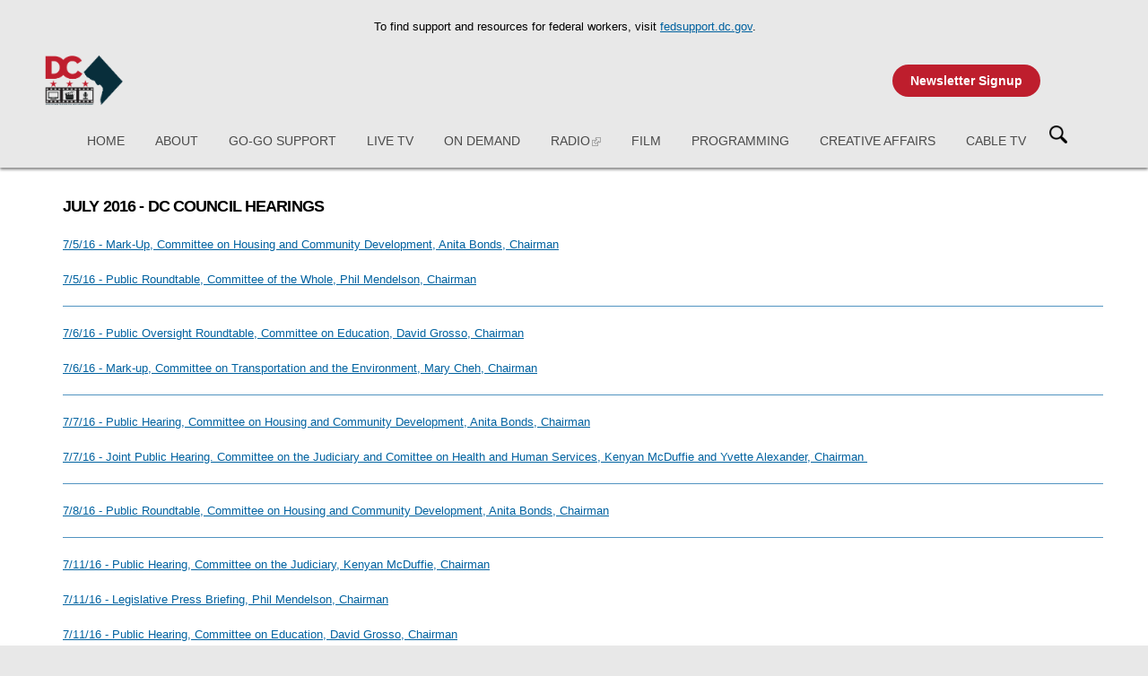

--- FILE ---
content_type: text/html; charset=utf-8
request_url: https://entertainment.dc.gov/node/1174331
body_size: 21630
content:
<!DOCTYPE html PUBLIC "-//W3C//DTD HTML+RDFa 1.1//EN">
<html lang="en" dir="ltr" version="HTML+RDFa 1.1"
  xmlns:content="http://purl.org/rss/1.0/modules/content/"
  xmlns:dc="http://purl.org/dc/terms/"
  xmlns:foaf="http://xmlns.com/foaf/0.1/"
  xmlns:og="http://ogp.me/ns#"
  xmlns:rdfs="http://www.w3.org/2000/01/rdf-schema#"
  xmlns:sioc="http://rdfs.org/sioc/ns#"
  xmlns:sioct="http://rdfs.org/sioc/types#"
  xmlns:skos="http://www.w3.org/2004/02/skos/core#"
  xmlns:xsd="http://www.w3.org/2001/XMLSchema#">
<head profile="http://www.w3.org/1999/xhtml/vocab">
  <meta http-equiv="Content-Type" content="text/html; charset=utf-8" /><script type="text/javascript">(window.NREUM||(NREUM={})).init={ajax:{deny_list:["bam.nr-data.net"]},feature_flags:["soft_nav"]};(window.NREUM||(NREUM={})).loader_config={licenseKey:"348872d504",applicationID:"496267014",browserID:"496267118"};;/*! For license information please see nr-loader-rum-1.308.0.min.js.LICENSE.txt */
(()=>{var e,t,r={163:(e,t,r)=>{"use strict";r.d(t,{j:()=>E});var n=r(384),i=r(1741);var a=r(2555);r(860).K7.genericEvents;const s="experimental.resources",o="register",c=e=>{if(!e||"string"!=typeof e)return!1;try{document.createDocumentFragment().querySelector(e)}catch{return!1}return!0};var d=r(2614),u=r(944),l=r(8122);const f="[data-nr-mask]",g=e=>(0,l.a)(e,(()=>{const e={feature_flags:[],experimental:{allow_registered_children:!1,resources:!1},mask_selector:"*",block_selector:"[data-nr-block]",mask_input_options:{color:!1,date:!1,"datetime-local":!1,email:!1,month:!1,number:!1,range:!1,search:!1,tel:!1,text:!1,time:!1,url:!1,week:!1,textarea:!1,select:!1,password:!0}};return{ajax:{deny_list:void 0,block_internal:!0,enabled:!0,autoStart:!0},api:{get allow_registered_children(){return e.feature_flags.includes(o)||e.experimental.allow_registered_children},set allow_registered_children(t){e.experimental.allow_registered_children=t},duplicate_registered_data:!1},browser_consent_mode:{enabled:!1},distributed_tracing:{enabled:void 0,exclude_newrelic_header:void 0,cors_use_newrelic_header:void 0,cors_use_tracecontext_headers:void 0,allowed_origins:void 0},get feature_flags(){return e.feature_flags},set feature_flags(t){e.feature_flags=t},generic_events:{enabled:!0,autoStart:!0},harvest:{interval:30},jserrors:{enabled:!0,autoStart:!0},logging:{enabled:!0,autoStart:!0},metrics:{enabled:!0,autoStart:!0},obfuscate:void 0,page_action:{enabled:!0},page_view_event:{enabled:!0,autoStart:!0},page_view_timing:{enabled:!0,autoStart:!0},performance:{capture_marks:!1,capture_measures:!1,capture_detail:!0,resources:{get enabled(){return e.feature_flags.includes(s)||e.experimental.resources},set enabled(t){e.experimental.resources=t},asset_types:[],first_party_domains:[],ignore_newrelic:!0}},privacy:{cookies_enabled:!0},proxy:{assets:void 0,beacon:void 0},session:{expiresMs:d.wk,inactiveMs:d.BB},session_replay:{autoStart:!0,enabled:!1,preload:!1,sampling_rate:10,error_sampling_rate:100,collect_fonts:!1,inline_images:!1,fix_stylesheets:!0,mask_all_inputs:!0,get mask_text_selector(){return e.mask_selector},set mask_text_selector(t){c(t)?e.mask_selector="".concat(t,",").concat(f):""===t||null===t?e.mask_selector=f:(0,u.R)(5,t)},get block_class(){return"nr-block"},get ignore_class(){return"nr-ignore"},get mask_text_class(){return"nr-mask"},get block_selector(){return e.block_selector},set block_selector(t){c(t)?e.block_selector+=",".concat(t):""!==t&&(0,u.R)(6,t)},get mask_input_options(){return e.mask_input_options},set mask_input_options(t){t&&"object"==typeof t?e.mask_input_options={...t,password:!0}:(0,u.R)(7,t)}},session_trace:{enabled:!0,autoStart:!0},soft_navigations:{enabled:!0,autoStart:!0},spa:{enabled:!0,autoStart:!0},ssl:void 0,user_actions:{enabled:!0,elementAttributes:["id","className","tagName","type"]}}})());var p=r(6154),m=r(9324);let h=0;const v={buildEnv:m.F3,distMethod:m.Xs,version:m.xv,originTime:p.WN},b={consented:!1},y={appMetadata:{},get consented(){return this.session?.state?.consent||b.consented},set consented(e){b.consented=e},customTransaction:void 0,denyList:void 0,disabled:!1,harvester:void 0,isolatedBacklog:!1,isRecording:!1,loaderType:void 0,maxBytes:3e4,obfuscator:void 0,onerror:void 0,ptid:void 0,releaseIds:{},session:void 0,timeKeeper:void 0,registeredEntities:[],jsAttributesMetadata:{bytes:0},get harvestCount(){return++h}},_=e=>{const t=(0,l.a)(e,y),r=Object.keys(v).reduce((e,t)=>(e[t]={value:v[t],writable:!1,configurable:!0,enumerable:!0},e),{});return Object.defineProperties(t,r)};var w=r(5701);const x=e=>{const t=e.startsWith("http");e+="/",r.p=t?e:"https://"+e};var R=r(7836),k=r(3241);const A={accountID:void 0,trustKey:void 0,agentID:void 0,licenseKey:void 0,applicationID:void 0,xpid:void 0},S=e=>(0,l.a)(e,A),T=new Set;function E(e,t={},r,s){let{init:o,info:c,loader_config:d,runtime:u={},exposed:l=!0}=t;if(!c){const e=(0,n.pV)();o=e.init,c=e.info,d=e.loader_config}e.init=g(o||{}),e.loader_config=S(d||{}),c.jsAttributes??={},p.bv&&(c.jsAttributes.isWorker=!0),e.info=(0,a.D)(c);const f=e.init,m=[c.beacon,c.errorBeacon];T.has(e.agentIdentifier)||(f.proxy.assets&&(x(f.proxy.assets),m.push(f.proxy.assets)),f.proxy.beacon&&m.push(f.proxy.beacon),e.beacons=[...m],function(e){const t=(0,n.pV)();Object.getOwnPropertyNames(i.W.prototype).forEach(r=>{const n=i.W.prototype[r];if("function"!=typeof n||"constructor"===n)return;let a=t[r];e[r]&&!1!==e.exposed&&"micro-agent"!==e.runtime?.loaderType&&(t[r]=(...t)=>{const n=e[r](...t);return a?a(...t):n})})}(e),(0,n.US)("activatedFeatures",w.B)),u.denyList=[...f.ajax.deny_list||[],...f.ajax.block_internal?m:[]],u.ptid=e.agentIdentifier,u.loaderType=r,e.runtime=_(u),T.has(e.agentIdentifier)||(e.ee=R.ee.get(e.agentIdentifier),e.exposed=l,(0,k.W)({agentIdentifier:e.agentIdentifier,drained:!!w.B?.[e.agentIdentifier],type:"lifecycle",name:"initialize",feature:void 0,data:e.config})),T.add(e.agentIdentifier)}},384:(e,t,r)=>{"use strict";r.d(t,{NT:()=>s,US:()=>u,Zm:()=>o,bQ:()=>d,dV:()=>c,pV:()=>l});var n=r(6154),i=r(1863),a=r(1910);const s={beacon:"bam.nr-data.net",errorBeacon:"bam.nr-data.net"};function o(){return n.gm.NREUM||(n.gm.NREUM={}),void 0===n.gm.newrelic&&(n.gm.newrelic=n.gm.NREUM),n.gm.NREUM}function c(){let e=o();return e.o||(e.o={ST:n.gm.setTimeout,SI:n.gm.setImmediate||n.gm.setInterval,CT:n.gm.clearTimeout,XHR:n.gm.XMLHttpRequest,REQ:n.gm.Request,EV:n.gm.Event,PR:n.gm.Promise,MO:n.gm.MutationObserver,FETCH:n.gm.fetch,WS:n.gm.WebSocket},(0,a.i)(...Object.values(e.o))),e}function d(e,t){let r=o();r.initializedAgents??={},t.initializedAt={ms:(0,i.t)(),date:new Date},r.initializedAgents[e]=t}function u(e,t){o()[e]=t}function l(){return function(){let e=o();const t=e.info||{};e.info={beacon:s.beacon,errorBeacon:s.errorBeacon,...t}}(),function(){let e=o();const t=e.init||{};e.init={...t}}(),c(),function(){let e=o();const t=e.loader_config||{};e.loader_config={...t}}(),o()}},782:(e,t,r)=>{"use strict";r.d(t,{T:()=>n});const n=r(860).K7.pageViewTiming},860:(e,t,r)=>{"use strict";r.d(t,{$J:()=>u,K7:()=>c,P3:()=>d,XX:()=>i,Yy:()=>o,df:()=>a,qY:()=>n,v4:()=>s});const n="events",i="jserrors",a="browser/blobs",s="rum",o="browser/logs",c={ajax:"ajax",genericEvents:"generic_events",jserrors:i,logging:"logging",metrics:"metrics",pageAction:"page_action",pageViewEvent:"page_view_event",pageViewTiming:"page_view_timing",sessionReplay:"session_replay",sessionTrace:"session_trace",softNav:"soft_navigations",spa:"spa"},d={[c.pageViewEvent]:1,[c.pageViewTiming]:2,[c.metrics]:3,[c.jserrors]:4,[c.spa]:5,[c.ajax]:6,[c.sessionTrace]:7,[c.softNav]:8,[c.sessionReplay]:9,[c.logging]:10,[c.genericEvents]:11},u={[c.pageViewEvent]:s,[c.pageViewTiming]:n,[c.ajax]:n,[c.spa]:n,[c.softNav]:n,[c.metrics]:i,[c.jserrors]:i,[c.sessionTrace]:a,[c.sessionReplay]:a,[c.logging]:o,[c.genericEvents]:"ins"}},944:(e,t,r)=>{"use strict";r.d(t,{R:()=>i});var n=r(3241);function i(e,t){"function"==typeof console.debug&&(console.debug("New Relic Warning: https://github.com/newrelic/newrelic-browser-agent/blob/main/docs/warning-codes.md#".concat(e),t),(0,n.W)({agentIdentifier:null,drained:null,type:"data",name:"warn",feature:"warn",data:{code:e,secondary:t}}))}},1687:(e,t,r)=>{"use strict";r.d(t,{Ak:()=>d,Ze:()=>f,x3:()=>u});var n=r(3241),i=r(7836),a=r(3606),s=r(860),o=r(2646);const c={};function d(e,t){const r={staged:!1,priority:s.P3[t]||0};l(e),c[e].get(t)||c[e].set(t,r)}function u(e,t){e&&c[e]&&(c[e].get(t)&&c[e].delete(t),p(e,t,!1),c[e].size&&g(e))}function l(e){if(!e)throw new Error("agentIdentifier required");c[e]||(c[e]=new Map)}function f(e="",t="feature",r=!1){if(l(e),!e||!c[e].get(t)||r)return p(e,t);c[e].get(t).staged=!0,g(e)}function g(e){const t=Array.from(c[e]);t.every(([e,t])=>t.staged)&&(t.sort((e,t)=>e[1].priority-t[1].priority),t.forEach(([t])=>{c[e].delete(t),p(e,t)}))}function p(e,t,r=!0){const s=e?i.ee.get(e):i.ee,c=a.i.handlers;if(!s.aborted&&s.backlog&&c){if((0,n.W)({agentIdentifier:e,type:"lifecycle",name:"drain",feature:t}),r){const e=s.backlog[t],r=c[t];if(r){for(let t=0;e&&t<e.length;++t)m(e[t],r);Object.entries(r).forEach(([e,t])=>{Object.values(t||{}).forEach(t=>{t[0]?.on&&t[0]?.context()instanceof o.y&&t[0].on(e,t[1])})})}}s.isolatedBacklog||delete c[t],s.backlog[t]=null,s.emit("drain-"+t,[])}}function m(e,t){var r=e[1];Object.values(t[r]||{}).forEach(t=>{var r=e[0];if(t[0]===r){var n=t[1],i=e[3],a=e[2];n.apply(i,a)}})}},1738:(e,t,r)=>{"use strict";r.d(t,{U:()=>g,Y:()=>f});var n=r(3241),i=r(9908),a=r(1863),s=r(944),o=r(5701),c=r(3969),d=r(8362),u=r(860),l=r(4261);function f(e,t,r,a){const f=a||r;!f||f[e]&&f[e]!==d.d.prototype[e]||(f[e]=function(){(0,i.p)(c.xV,["API/"+e+"/called"],void 0,u.K7.metrics,r.ee),(0,n.W)({agentIdentifier:r.agentIdentifier,drained:!!o.B?.[r.agentIdentifier],type:"data",name:"api",feature:l.Pl+e,data:{}});try{return t.apply(this,arguments)}catch(e){(0,s.R)(23,e)}})}function g(e,t,r,n,s){const o=e.info;null===r?delete o.jsAttributes[t]:o.jsAttributes[t]=r,(s||null===r)&&(0,i.p)(l.Pl+n,[(0,a.t)(),t,r],void 0,"session",e.ee)}},1741:(e,t,r)=>{"use strict";r.d(t,{W:()=>a});var n=r(944),i=r(4261);class a{#e(e,...t){if(this[e]!==a.prototype[e])return this[e](...t);(0,n.R)(35,e)}addPageAction(e,t){return this.#e(i.hG,e,t)}register(e){return this.#e(i.eY,e)}recordCustomEvent(e,t){return this.#e(i.fF,e,t)}setPageViewName(e,t){return this.#e(i.Fw,e,t)}setCustomAttribute(e,t,r){return this.#e(i.cD,e,t,r)}noticeError(e,t){return this.#e(i.o5,e,t)}setUserId(e,t=!1){return this.#e(i.Dl,e,t)}setApplicationVersion(e){return this.#e(i.nb,e)}setErrorHandler(e){return this.#e(i.bt,e)}addRelease(e,t){return this.#e(i.k6,e,t)}log(e,t){return this.#e(i.$9,e,t)}start(){return this.#e(i.d3)}finished(e){return this.#e(i.BL,e)}recordReplay(){return this.#e(i.CH)}pauseReplay(){return this.#e(i.Tb)}addToTrace(e){return this.#e(i.U2,e)}setCurrentRouteName(e){return this.#e(i.PA,e)}interaction(e){return this.#e(i.dT,e)}wrapLogger(e,t,r){return this.#e(i.Wb,e,t,r)}measure(e,t){return this.#e(i.V1,e,t)}consent(e){return this.#e(i.Pv,e)}}},1863:(e,t,r)=>{"use strict";function n(){return Math.floor(performance.now())}r.d(t,{t:()=>n})},1910:(e,t,r)=>{"use strict";r.d(t,{i:()=>a});var n=r(944);const i=new Map;function a(...e){return e.every(e=>{if(i.has(e))return i.get(e);const t="function"==typeof e?e.toString():"",r=t.includes("[native code]"),a=t.includes("nrWrapper");return r||a||(0,n.R)(64,e?.name||t),i.set(e,r),r})}},2555:(e,t,r)=>{"use strict";r.d(t,{D:()=>o,f:()=>s});var n=r(384),i=r(8122);const a={beacon:n.NT.beacon,errorBeacon:n.NT.errorBeacon,licenseKey:void 0,applicationID:void 0,sa:void 0,queueTime:void 0,applicationTime:void 0,ttGuid:void 0,user:void 0,account:void 0,product:void 0,extra:void 0,jsAttributes:{},userAttributes:void 0,atts:void 0,transactionName:void 0,tNamePlain:void 0};function s(e){try{return!!e.licenseKey&&!!e.errorBeacon&&!!e.applicationID}catch(e){return!1}}const o=e=>(0,i.a)(e,a)},2614:(e,t,r)=>{"use strict";r.d(t,{BB:()=>s,H3:()=>n,g:()=>d,iL:()=>c,tS:()=>o,uh:()=>i,wk:()=>a});const n="NRBA",i="SESSION",a=144e5,s=18e5,o={STARTED:"session-started",PAUSE:"session-pause",RESET:"session-reset",RESUME:"session-resume",UPDATE:"session-update"},c={SAME_TAB:"same-tab",CROSS_TAB:"cross-tab"},d={OFF:0,FULL:1,ERROR:2}},2646:(e,t,r)=>{"use strict";r.d(t,{y:()=>n});class n{constructor(e){this.contextId=e}}},2843:(e,t,r)=>{"use strict";r.d(t,{G:()=>a,u:()=>i});var n=r(3878);function i(e,t=!1,r,i){(0,n.DD)("visibilitychange",function(){if(t)return void("hidden"===document.visibilityState&&e());e(document.visibilityState)},r,i)}function a(e,t,r){(0,n.sp)("pagehide",e,t,r)}},3241:(e,t,r)=>{"use strict";r.d(t,{W:()=>a});var n=r(6154);const i="newrelic";function a(e={}){try{n.gm.dispatchEvent(new CustomEvent(i,{detail:e}))}catch(e){}}},3606:(e,t,r)=>{"use strict";r.d(t,{i:()=>a});var n=r(9908);a.on=s;var i=a.handlers={};function a(e,t,r,a){s(a||n.d,i,e,t,r)}function s(e,t,r,i,a){a||(a="feature"),e||(e=n.d);var s=t[a]=t[a]||{};(s[r]=s[r]||[]).push([e,i])}},3878:(e,t,r)=>{"use strict";function n(e,t){return{capture:e,passive:!1,signal:t}}function i(e,t,r=!1,i){window.addEventListener(e,t,n(r,i))}function a(e,t,r=!1,i){document.addEventListener(e,t,n(r,i))}r.d(t,{DD:()=>a,jT:()=>n,sp:()=>i})},3969:(e,t,r)=>{"use strict";r.d(t,{TZ:()=>n,XG:()=>o,rs:()=>i,xV:()=>s,z_:()=>a});const n=r(860).K7.metrics,i="sm",a="cm",s="storeSupportabilityMetrics",o="storeEventMetrics"},4234:(e,t,r)=>{"use strict";r.d(t,{W:()=>a});var n=r(7836),i=r(1687);class a{constructor(e,t){this.agentIdentifier=e,this.ee=n.ee.get(e),this.featureName=t,this.blocked=!1}deregisterDrain(){(0,i.x3)(this.agentIdentifier,this.featureName)}}},4261:(e,t,r)=>{"use strict";r.d(t,{$9:()=>d,BL:()=>o,CH:()=>g,Dl:()=>_,Fw:()=>y,PA:()=>h,Pl:()=>n,Pv:()=>k,Tb:()=>l,U2:()=>a,V1:()=>R,Wb:()=>x,bt:()=>b,cD:()=>v,d3:()=>w,dT:()=>c,eY:()=>p,fF:()=>f,hG:()=>i,k6:()=>s,nb:()=>m,o5:()=>u});const n="api-",i="addPageAction",a="addToTrace",s="addRelease",o="finished",c="interaction",d="log",u="noticeError",l="pauseReplay",f="recordCustomEvent",g="recordReplay",p="register",m="setApplicationVersion",h="setCurrentRouteName",v="setCustomAttribute",b="setErrorHandler",y="setPageViewName",_="setUserId",w="start",x="wrapLogger",R="measure",k="consent"},5289:(e,t,r)=>{"use strict";r.d(t,{GG:()=>s,Qr:()=>c,sB:()=>o});var n=r(3878),i=r(6389);function a(){return"undefined"==typeof document||"complete"===document.readyState}function s(e,t){if(a())return e();const r=(0,i.J)(e),s=setInterval(()=>{a()&&(clearInterval(s),r())},500);(0,n.sp)("load",r,t)}function o(e){if(a())return e();(0,n.DD)("DOMContentLoaded",e)}function c(e){if(a())return e();(0,n.sp)("popstate",e)}},5607:(e,t,r)=>{"use strict";r.d(t,{W:()=>n});const n=(0,r(9566).bz)()},5701:(e,t,r)=>{"use strict";r.d(t,{B:()=>a,t:()=>s});var n=r(3241);const i=new Set,a={};function s(e,t){const r=t.agentIdentifier;a[r]??={},e&&"object"==typeof e&&(i.has(r)||(t.ee.emit("rumresp",[e]),a[r]=e,i.add(r),(0,n.W)({agentIdentifier:r,loaded:!0,drained:!0,type:"lifecycle",name:"load",feature:void 0,data:e})))}},6154:(e,t,r)=>{"use strict";r.d(t,{OF:()=>c,RI:()=>i,WN:()=>u,bv:()=>a,eN:()=>l,gm:()=>s,mw:()=>o,sb:()=>d});var n=r(1863);const i="undefined"!=typeof window&&!!window.document,a="undefined"!=typeof WorkerGlobalScope&&("undefined"!=typeof self&&self instanceof WorkerGlobalScope&&self.navigator instanceof WorkerNavigator||"undefined"!=typeof globalThis&&globalThis instanceof WorkerGlobalScope&&globalThis.navigator instanceof WorkerNavigator),s=i?window:"undefined"!=typeof WorkerGlobalScope&&("undefined"!=typeof self&&self instanceof WorkerGlobalScope&&self||"undefined"!=typeof globalThis&&globalThis instanceof WorkerGlobalScope&&globalThis),o=Boolean("hidden"===s?.document?.visibilityState),c=/iPad|iPhone|iPod/.test(s.navigator?.userAgent),d=c&&"undefined"==typeof SharedWorker,u=((()=>{const e=s.navigator?.userAgent?.match(/Firefox[/\s](\d+\.\d+)/);Array.isArray(e)&&e.length>=2&&e[1]})(),Date.now()-(0,n.t)()),l=()=>"undefined"!=typeof PerformanceNavigationTiming&&s?.performance?.getEntriesByType("navigation")?.[0]?.responseStart},6389:(e,t,r)=>{"use strict";function n(e,t=500,r={}){const n=r?.leading||!1;let i;return(...r)=>{n&&void 0===i&&(e.apply(this,r),i=setTimeout(()=>{i=clearTimeout(i)},t)),n||(clearTimeout(i),i=setTimeout(()=>{e.apply(this,r)},t))}}function i(e){let t=!1;return(...r)=>{t||(t=!0,e.apply(this,r))}}r.d(t,{J:()=>i,s:()=>n})},6630:(e,t,r)=>{"use strict";r.d(t,{T:()=>n});const n=r(860).K7.pageViewEvent},7699:(e,t,r)=>{"use strict";r.d(t,{It:()=>a,KC:()=>o,No:()=>i,qh:()=>s});var n=r(860);const i=16e3,a=1e6,s="SESSION_ERROR",o={[n.K7.logging]:!0,[n.K7.genericEvents]:!1,[n.K7.jserrors]:!1,[n.K7.ajax]:!1}},7836:(e,t,r)=>{"use strict";r.d(t,{P:()=>o,ee:()=>c});var n=r(384),i=r(8990),a=r(2646),s=r(5607);const o="nr@context:".concat(s.W),c=function e(t,r){var n={},s={},u={},l=!1;try{l=16===r.length&&d.initializedAgents?.[r]?.runtime.isolatedBacklog}catch(e){}var f={on:p,addEventListener:p,removeEventListener:function(e,t){var r=n[e];if(!r)return;for(var i=0;i<r.length;i++)r[i]===t&&r.splice(i,1)},emit:function(e,r,n,i,a){!1!==a&&(a=!0);if(c.aborted&&!i)return;t&&a&&t.emit(e,r,n);var o=g(n);m(e).forEach(e=>{e.apply(o,r)});var d=v()[s[e]];d&&d.push([f,e,r,o]);return o},get:h,listeners:m,context:g,buffer:function(e,t){const r=v();if(t=t||"feature",f.aborted)return;Object.entries(e||{}).forEach(([e,n])=>{s[n]=t,t in r||(r[t]=[])})},abort:function(){f._aborted=!0,Object.keys(f.backlog).forEach(e=>{delete f.backlog[e]})},isBuffering:function(e){return!!v()[s[e]]},debugId:r,backlog:l?{}:t&&"object"==typeof t.backlog?t.backlog:{},isolatedBacklog:l};return Object.defineProperty(f,"aborted",{get:()=>{let e=f._aborted||!1;return e||(t&&(e=t.aborted),e)}}),f;function g(e){return e&&e instanceof a.y?e:e?(0,i.I)(e,o,()=>new a.y(o)):new a.y(o)}function p(e,t){n[e]=m(e).concat(t)}function m(e){return n[e]||[]}function h(t){return u[t]=u[t]||e(f,t)}function v(){return f.backlog}}(void 0,"globalEE"),d=(0,n.Zm)();d.ee||(d.ee=c)},8122:(e,t,r)=>{"use strict";r.d(t,{a:()=>i});var n=r(944);function i(e,t){try{if(!e||"object"!=typeof e)return(0,n.R)(3);if(!t||"object"!=typeof t)return(0,n.R)(4);const r=Object.create(Object.getPrototypeOf(t),Object.getOwnPropertyDescriptors(t)),a=0===Object.keys(r).length?e:r;for(let s in a)if(void 0!==e[s])try{if(null===e[s]){r[s]=null;continue}Array.isArray(e[s])&&Array.isArray(t[s])?r[s]=Array.from(new Set([...e[s],...t[s]])):"object"==typeof e[s]&&"object"==typeof t[s]?r[s]=i(e[s],t[s]):r[s]=e[s]}catch(e){r[s]||(0,n.R)(1,e)}return r}catch(e){(0,n.R)(2,e)}}},8362:(e,t,r)=>{"use strict";r.d(t,{d:()=>a});var n=r(9566),i=r(1741);class a extends i.W{agentIdentifier=(0,n.LA)(16)}},8374:(e,t,r)=>{r.nc=(()=>{try{return document?.currentScript?.nonce}catch(e){}return""})()},8990:(e,t,r)=>{"use strict";r.d(t,{I:()=>i});var n=Object.prototype.hasOwnProperty;function i(e,t,r){if(n.call(e,t))return e[t];var i=r();if(Object.defineProperty&&Object.keys)try{return Object.defineProperty(e,t,{value:i,writable:!0,enumerable:!1}),i}catch(e){}return e[t]=i,i}},9324:(e,t,r)=>{"use strict";r.d(t,{F3:()=>i,Xs:()=>a,xv:()=>n});const n="1.308.0",i="PROD",a="CDN"},9566:(e,t,r)=>{"use strict";r.d(t,{LA:()=>o,bz:()=>s});var n=r(6154);const i="xxxxxxxx-xxxx-4xxx-yxxx-xxxxxxxxxxxx";function a(e,t){return e?15&e[t]:16*Math.random()|0}function s(){const e=n.gm?.crypto||n.gm?.msCrypto;let t,r=0;return e&&e.getRandomValues&&(t=e.getRandomValues(new Uint8Array(30))),i.split("").map(e=>"x"===e?a(t,r++).toString(16):"y"===e?(3&a()|8).toString(16):e).join("")}function o(e){const t=n.gm?.crypto||n.gm?.msCrypto;let r,i=0;t&&t.getRandomValues&&(r=t.getRandomValues(new Uint8Array(e)));const s=[];for(var o=0;o<e;o++)s.push(a(r,i++).toString(16));return s.join("")}},9908:(e,t,r)=>{"use strict";r.d(t,{d:()=>n,p:()=>i});var n=r(7836).ee.get("handle");function i(e,t,r,i,a){a?(a.buffer([e],i),a.emit(e,t,r)):(n.buffer([e],i),n.emit(e,t,r))}}},n={};function i(e){var t=n[e];if(void 0!==t)return t.exports;var a=n[e]={exports:{}};return r[e](a,a.exports,i),a.exports}i.m=r,i.d=(e,t)=>{for(var r in t)i.o(t,r)&&!i.o(e,r)&&Object.defineProperty(e,r,{enumerable:!0,get:t[r]})},i.f={},i.e=e=>Promise.all(Object.keys(i.f).reduce((t,r)=>(i.f[r](e,t),t),[])),i.u=e=>"nr-rum-1.308.0.min.js",i.o=(e,t)=>Object.prototype.hasOwnProperty.call(e,t),e={},t="NRBA-1.308.0.PROD:",i.l=(r,n,a,s)=>{if(e[r])e[r].push(n);else{var o,c;if(void 0!==a)for(var d=document.getElementsByTagName("script"),u=0;u<d.length;u++){var l=d[u];if(l.getAttribute("src")==r||l.getAttribute("data-webpack")==t+a){o=l;break}}if(!o){c=!0;var f={296:"sha512-+MIMDsOcckGXa1EdWHqFNv7P+JUkd5kQwCBr3KE6uCvnsBNUrdSt4a/3/L4j4TxtnaMNjHpza2/erNQbpacJQA=="};(o=document.createElement("script")).charset="utf-8",i.nc&&o.setAttribute("nonce",i.nc),o.setAttribute("data-webpack",t+a),o.src=r,0!==o.src.indexOf(window.location.origin+"/")&&(o.crossOrigin="anonymous"),f[s]&&(o.integrity=f[s])}e[r]=[n];var g=(t,n)=>{o.onerror=o.onload=null,clearTimeout(p);var i=e[r];if(delete e[r],o.parentNode&&o.parentNode.removeChild(o),i&&i.forEach(e=>e(n)),t)return t(n)},p=setTimeout(g.bind(null,void 0,{type:"timeout",target:o}),12e4);o.onerror=g.bind(null,o.onerror),o.onload=g.bind(null,o.onload),c&&document.head.appendChild(o)}},i.r=e=>{"undefined"!=typeof Symbol&&Symbol.toStringTag&&Object.defineProperty(e,Symbol.toStringTag,{value:"Module"}),Object.defineProperty(e,"__esModule",{value:!0})},i.p="https://js-agent.newrelic.com/",(()=>{var e={374:0,840:0};i.f.j=(t,r)=>{var n=i.o(e,t)?e[t]:void 0;if(0!==n)if(n)r.push(n[2]);else{var a=new Promise((r,i)=>n=e[t]=[r,i]);r.push(n[2]=a);var s=i.p+i.u(t),o=new Error;i.l(s,r=>{if(i.o(e,t)&&(0!==(n=e[t])&&(e[t]=void 0),n)){var a=r&&("load"===r.type?"missing":r.type),s=r&&r.target&&r.target.src;o.message="Loading chunk "+t+" failed: ("+a+": "+s+")",o.name="ChunkLoadError",o.type=a,o.request=s,n[1](o)}},"chunk-"+t,t)}};var t=(t,r)=>{var n,a,[s,o,c]=r,d=0;if(s.some(t=>0!==e[t])){for(n in o)i.o(o,n)&&(i.m[n]=o[n]);if(c)c(i)}for(t&&t(r);d<s.length;d++)a=s[d],i.o(e,a)&&e[a]&&e[a][0](),e[a]=0},r=self["webpackChunk:NRBA-1.308.0.PROD"]=self["webpackChunk:NRBA-1.308.0.PROD"]||[];r.forEach(t.bind(null,0)),r.push=t.bind(null,r.push.bind(r))})(),(()=>{"use strict";i(8374);var e=i(8362),t=i(860);const r=Object.values(t.K7);var n=i(163);var a=i(9908),s=i(1863),o=i(4261),c=i(1738);var d=i(1687),u=i(4234),l=i(5289),f=i(6154),g=i(944),p=i(384);const m=e=>f.RI&&!0===e?.privacy.cookies_enabled;function h(e){return!!(0,p.dV)().o.MO&&m(e)&&!0===e?.session_trace.enabled}var v=i(6389),b=i(7699);class y extends u.W{constructor(e,t){super(e.agentIdentifier,t),this.agentRef=e,this.abortHandler=void 0,this.featAggregate=void 0,this.loadedSuccessfully=void 0,this.onAggregateImported=new Promise(e=>{this.loadedSuccessfully=e}),this.deferred=Promise.resolve(),!1===e.init[this.featureName].autoStart?this.deferred=new Promise((t,r)=>{this.ee.on("manual-start-all",(0,v.J)(()=>{(0,d.Ak)(e.agentIdentifier,this.featureName),t()}))}):(0,d.Ak)(e.agentIdentifier,t)}importAggregator(e,t,r={}){if(this.featAggregate)return;const n=async()=>{let n;await this.deferred;try{if(m(e.init)){const{setupAgentSession:t}=await i.e(296).then(i.bind(i,3305));n=t(e)}}catch(e){(0,g.R)(20,e),this.ee.emit("internal-error",[e]),(0,a.p)(b.qh,[e],void 0,this.featureName,this.ee)}try{if(!this.#t(this.featureName,n,e.init))return(0,d.Ze)(this.agentIdentifier,this.featureName),void this.loadedSuccessfully(!1);const{Aggregate:i}=await t();this.featAggregate=new i(e,r),e.runtime.harvester.initializedAggregates.push(this.featAggregate),this.loadedSuccessfully(!0)}catch(e){(0,g.R)(34,e),this.abortHandler?.(),(0,d.Ze)(this.agentIdentifier,this.featureName,!0),this.loadedSuccessfully(!1),this.ee&&this.ee.abort()}};f.RI?(0,l.GG)(()=>n(),!0):n()}#t(e,r,n){if(this.blocked)return!1;switch(e){case t.K7.sessionReplay:return h(n)&&!!r;case t.K7.sessionTrace:return!!r;default:return!0}}}var _=i(6630),w=i(2614),x=i(3241);class R extends y{static featureName=_.T;constructor(e){var t;super(e,_.T),this.setupInspectionEvents(e.agentIdentifier),t=e,(0,c.Y)(o.Fw,function(e,r){"string"==typeof e&&("/"!==e.charAt(0)&&(e="/"+e),t.runtime.customTransaction=(r||"http://custom.transaction")+e,(0,a.p)(o.Pl+o.Fw,[(0,s.t)()],void 0,void 0,t.ee))},t),this.importAggregator(e,()=>i.e(296).then(i.bind(i,3943)))}setupInspectionEvents(e){const t=(t,r)=>{t&&(0,x.W)({agentIdentifier:e,timeStamp:t.timeStamp,loaded:"complete"===t.target.readyState,type:"window",name:r,data:t.target.location+""})};(0,l.sB)(e=>{t(e,"DOMContentLoaded")}),(0,l.GG)(e=>{t(e,"load")}),(0,l.Qr)(e=>{t(e,"navigate")}),this.ee.on(w.tS.UPDATE,(t,r)=>{(0,x.W)({agentIdentifier:e,type:"lifecycle",name:"session",data:r})})}}class k extends e.d{constructor(e){var t;(super(),f.gm)?(this.features={},(0,p.bQ)(this.agentIdentifier,this),this.desiredFeatures=new Set(e.features||[]),this.desiredFeatures.add(R),(0,n.j)(this,e,e.loaderType||"agent"),t=this,(0,c.Y)(o.cD,function(e,r,n=!1){if("string"==typeof e){if(["string","number","boolean"].includes(typeof r)||null===r)return(0,c.U)(t,e,r,o.cD,n);(0,g.R)(40,typeof r)}else(0,g.R)(39,typeof e)},t),function(e){(0,c.Y)(o.Dl,function(t,r=!1){if("string"!=typeof t&&null!==t)return void(0,g.R)(41,typeof t);const n=e.info.jsAttributes["enduser.id"];r&&null!=n&&n!==t?(0,a.p)(o.Pl+"setUserIdAndResetSession",[t],void 0,"session",e.ee):(0,c.U)(e,"enduser.id",t,o.Dl,!0)},e)}(this),function(e){(0,c.Y)(o.nb,function(t){if("string"==typeof t||null===t)return(0,c.U)(e,"application.version",t,o.nb,!1);(0,g.R)(42,typeof t)},e)}(this),function(e){(0,c.Y)(o.d3,function(){e.ee.emit("manual-start-all")},e)}(this),function(e){(0,c.Y)(o.Pv,function(t=!0){if("boolean"==typeof t){if((0,a.p)(o.Pl+o.Pv,[t],void 0,"session",e.ee),e.runtime.consented=t,t){const t=e.features.page_view_event;t.onAggregateImported.then(e=>{const r=t.featAggregate;e&&!r.sentRum&&r.sendRum()})}}else(0,g.R)(65,typeof t)},e)}(this),this.run()):(0,g.R)(21)}get config(){return{info:this.info,init:this.init,loader_config:this.loader_config,runtime:this.runtime}}get api(){return this}run(){try{const e=function(e){const t={};return r.forEach(r=>{t[r]=!!e[r]?.enabled}),t}(this.init),n=[...this.desiredFeatures];n.sort((e,r)=>t.P3[e.featureName]-t.P3[r.featureName]),n.forEach(r=>{if(!e[r.featureName]&&r.featureName!==t.K7.pageViewEvent)return;if(r.featureName===t.K7.spa)return void(0,g.R)(67);const n=function(e){switch(e){case t.K7.ajax:return[t.K7.jserrors];case t.K7.sessionTrace:return[t.K7.ajax,t.K7.pageViewEvent];case t.K7.sessionReplay:return[t.K7.sessionTrace];case t.K7.pageViewTiming:return[t.K7.pageViewEvent];default:return[]}}(r.featureName).filter(e=>!(e in this.features));n.length>0&&(0,g.R)(36,{targetFeature:r.featureName,missingDependencies:n}),this.features[r.featureName]=new r(this)})}catch(e){(0,g.R)(22,e);for(const e in this.features)this.features[e].abortHandler?.();const t=(0,p.Zm)();delete t.initializedAgents[this.agentIdentifier]?.features,delete this.sharedAggregator;return t.ee.get(this.agentIdentifier).abort(),!1}}}var A=i(2843),S=i(782);class T extends y{static featureName=S.T;constructor(e){super(e,S.T),f.RI&&((0,A.u)(()=>(0,a.p)("docHidden",[(0,s.t)()],void 0,S.T,this.ee),!0),(0,A.G)(()=>(0,a.p)("winPagehide",[(0,s.t)()],void 0,S.T,this.ee)),this.importAggregator(e,()=>i.e(296).then(i.bind(i,2117))))}}var E=i(3969);class I extends y{static featureName=E.TZ;constructor(e){super(e,E.TZ),f.RI&&document.addEventListener("securitypolicyviolation",e=>{(0,a.p)(E.xV,["Generic/CSPViolation/Detected"],void 0,this.featureName,this.ee)}),this.importAggregator(e,()=>i.e(296).then(i.bind(i,9623)))}}new k({features:[R,T,I],loaderType:"lite"})})()})();</script>
<meta name="viewport" content="width=device-width, initial-scale=1, maximum-scale=1, minimum-scale=1, user-scalable=no" />
<meta name="description" content="7/5/16 - Mark-Up, Committee on Housing and Community Development, Anita Bonds, Chairman 7/5/16 - Public Roundtable, Committee of the Whole, Phil Mendelson, Chairman 7/6/16 - Public Oversight Roundtable, Committee on Education, David Grosso, Chairman" />
<meta name="generator" content="Drupal 7 (http://drupal.org)" />
<link rel="canonical" href="https://entertainment.dc.gov/page/july-2016-dc-council-hearings" />
<link rel="shortlink" href="https://entertainment.dc.gov/page/july-2016-dc-council-hearings" />
<meta name="twitter:card" content="summary" />
<meta name="twitter:url" content="https://entertainment.dc.gov/page/july-2016-dc-council-hearings" />
<meta name="twitter:title" content="July 2016 - DC Council Hearings" />
<meta name="twitter:description" content="7/5/16 - Mark-Up, Committee on Housing and Community Development, Anita Bonds, Chairman 7/5/16 - Public Roundtable, Committee of the Whole, Phil Mendelson, Chairman 7/6/16 - Public Oversight Roundtable, Committee on Education, David Grosso, Chairman" />
  <title>July 2016 - DC Council Hearings | entertainment</title>  
  <style type="text/css" media="all">
@import url("https://entertainment.dc.gov/modules/system/system.base.css?szii6f");
@import url("https://entertainment.dc.gov/modules/system/system.menus.css?szii6f");
@import url("https://entertainment.dc.gov/modules/system/system.messages.css?szii6f");
@import url("https://entertainment.dc.gov/modules/system/system.theme.css?szii6f");
</style>
<style type="text/css" media="all">
@import url("https://entertainment.dc.gov/modules/book/book.css?szii6f");
@import url("https://entertainment.dc.gov/modules/comment/comment.css?szii6f");
@import url("https://entertainment.dc.gov/sites/all/modules/date/date_api/date.css?szii6f");
@import url("https://entertainment.dc.gov/sites/all/modules/date/date_popup/themes/datepicker.1.7.css?szii6f");
@import url("https://entertainment.dc.gov/sites/all/modules/date/date_repeat_field/date_repeat_field.css?szii6f");
@import url("https://entertainment.dc.gov/sites/all/modules/domain/domain_nav/domain_nav.css?szii6f");
@import url("https://entertainment.dc.gov/modules/field/theme/field.css?szii6f");
@import url("https://entertainment.dc.gov/modules/node/node.css?szii6f");
@import url("https://entertainment.dc.gov/modules/search/search.css?szii6f");
@import url("https://entertainment.dc.gov/modules/user/user.css?szii6f");
@import url("https://entertainment.dc.gov/sites/all/modules/calendar/css/calendar_multiday.css?szii6f");
@import url("https://entertainment.dc.gov/sites/all/modules/views/css/views.css?szii6f");
@import url("https://entertainment.dc.gov/sites/all/modules/ckeditor/css/ckeditor.css?szii6f");
</style>
<style type="text/css" media="all">
@import url("https://entertainment.dc.gov/sites/all/modules/ctools/css/ctools.css?szii6f");
@import url("https://entertainment.dc.gov/sites/all/modules/contrib/flickrgallery/flickrgallery.css?szii6f");
@import url("https://entertainment.dc.gov/sites/all/modules/panels/css/panels.css?szii6f");
@import url("https://entertainment.dc.gov/sites/all/modules/rate/rate.css?szii6f");
@import url("https://entertainment.dc.gov/sites/all/modules/text_resize/text_resize.css?szii6f");
@import url("https://entertainment.dc.gov/sites/all/modules/extlink/extlink.css?szii6f");
</style>
<style type="text/css" media="all">
@import url("https://entertainment.dc.gov/sites/all/themes/omega/alpha/css/alpha-reset.css?szii6f");
@import url("https://entertainment.dc.gov/sites/all/themes/omega/alpha/css/alpha-mobile.css?szii6f");
@import url("https://entertainment.dc.gov/sites/all/themes/omega/omega/css/omega-text.css?szii6f");
@import url("https://entertainment.dc.gov/sites/all/themes/omega/omega/css/omega-branding.css?szii6f");
@import url("https://entertainment.dc.gov/sites/all/themes/omega/omega/css/omega-forms.css?szii6f");
@import url("https://entertainment.dc.gov/sites/all/themes/omega/omega/css/omega-visuals.css?szii6f");
@import url("https://entertainment.dc.gov/sites/all/themes/dc_entertainment_omega/css/global.css?szii6f");
</style>

<!--[if (lt IE 9)&(!IEMobile)]>
<style type="text/css" media="all">
@import url("https://entertainment.dc.gov/sites/all/themes/dc_entertainment_omega/css/dc-entertainment-omega-alpha-default.css?szii6f");
@import url("https://entertainment.dc.gov/sites/all/themes/dc_entertainment_omega/css/dc-entertainment-omega-alpha-default-normal.css?szii6f");
@import url("https://entertainment.dc.gov/sites/all/themes/omega/alpha/css/grid/alpha_default/normal/alpha-default-normal-12.css?szii6f");
</style>
<![endif]-->

<!--[if gte IE 9]><!-->
<style type="text/css" media="all and (min-width: 740px) and (min-device-width: 740px), (max-device-width: 800px) and (min-width: 740px) and (orientation:landscape)">
@import url("https://entertainment.dc.gov/sites/all/themes/dc_entertainment_omega/css/dc-entertainment-omega-alpha-default.css?szii6f");
@import url("https://entertainment.dc.gov/sites/all/themes/dc_entertainment_omega/css/dc-entertainment-omega-alpha-default-narrow.css?szii6f");
@import url("https://entertainment.dc.gov/sites/all/themes/omega/alpha/css/grid/alpha_default/narrow/alpha-default-narrow-12.css?szii6f");
</style>
<!--<![endif]-->

<!--[if gte IE 9]><!-->
<style type="text/css" media="all and (min-width: 980px) and (min-device-width: 980px), all and (max-device-width: 1024px) and (min-width: 1024px) and (orientation:landscape)">
@import url("https://entertainment.dc.gov/sites/all/themes/dc_entertainment_omega/css/dc-entertainment-omega-alpha-default.css?szii6f");
@import url("https://entertainment.dc.gov/sites/all/themes/dc_entertainment_omega/css/dc-entertainment-omega-alpha-default-normal.css?szii6f");
@import url("https://entertainment.dc.gov/sites/all/themes/omega/alpha/css/grid/alpha_default/normal/alpha-default-normal-12.css?szii6f");
</style>
<!--<![endif]-->

<!--[if gte IE 9]><!-->
<style type="text/css" media="all and (min-width: 1220px)">
@import url("https://entertainment.dc.gov/sites/all/themes/dc_entertainment_omega/css/dc-entertainment-omega-alpha-default.css?szii6f");
@import url("https://entertainment.dc.gov/sites/all/themes/dc_entertainment_omega/css/dc-entertainment-omega-alpha-default-wide.css?szii6f");
@import url("https://entertainment.dc.gov/sites/all/themes/omega/alpha/css/grid/alpha_default/wide/alpha-default-wide-12.css?szii6f");
</style>
<!--<![endif]-->
  <script type="text/javascript" src="https://entertainment.dc.gov/sites/all/modules/contrib/jquery_update/replace/jquery/1.8/jquery.min.js?v=1.8.3"></script>
  <!--[if lt IE 9]><script src="http://html5shiv.googlecode.com/svn/trunk/html5.js"></script><![endif]-->
</head>
<body class="html not-front not-logged-in no-sidebars page-node page-node- page-node-1174331 node-type-page domain-entertainment-dc-gov i18n-en context-page">
  <div id="skip-link">
    <a href="#main-content" class="element-invisible element-focusable">Skip to main content</a>
  </div>
  <div class="region region-page-top" id="region-page-top">
  <div class="region-inner region-page-top-inner">
      </div>
</div>  <div class="page clearfix" id="page">
      <header id="section-header" class="section section-header">
  <div id="zone-branding-wrapper" class="zone-wrapper zone-branding-wrapper clearfix">  
  <div id="zone-branding" class="zone zone-branding clearfix container-12">
    <div class="grid-12 region region-branding" id="region-branding">
  <div class="region-inner region-branding-inner">
          </div>
</div>  </div>
</div><div id="zone-menu-wrapper" class="zone-wrapper zone-menu-wrapper clearfix">  
  <div id="zone-menu" class="zone zone-menu clearfix container-12">
    <div class="grid-12 region region-menu" id="region-menu">
  <div class="region-inner region-menu-inner">
        <div class="block block-views block-alerts-emergency-alerts-block block-views-alerts-emergency-alerts-block odd block-without-title" id="block-views-alerts-emergency-alerts-block">
  <div class="block-inner clearfix">
                
    <div class="content clearfix">
      <div class="view view-alerts view-id-alerts view-display-id-emergency_alerts_block view-dom-id-a9e6c6cf84a008c8591edf91b04add16">
        
  
  
      <div class="view-content">
        <div class="views-row views-row-1 views-row-odd views-row-first views-row-last">
      
          <p class="rtecenter">To find support and resources for federal workers, visit <a href="https://fedsupport.dc.gov/" title="fedsupport.dc.gov">fedsupport.dc.gov</a>.</p>
    </div>
    </div>
  
  
  
  
  
  
</div>    </div>
  </div>
</div><div class="block block-views block-995d45b00eb29375765ad0295f641a94 block-views-995d45b00eb29375765ad0295f641a94 even block-without-title" id="block-views-995d45b00eb29375765ad0295f641a94">
  <div class="block-inner clearfix">
                
    <div class="content clearfix">
      <div class="view view-custom-headers-and-footers view-id-custom_headers_and_footers view-display-id-custom_agency_header view-dom-id-9465cb874e14c0aec3f8a8eb4447e0a0">
        
  
  
      <div class="view-content">
        <div>
      
          <style type="text/css">body.front.not-logged-in #block-views-features-blocks-upcoming-events {
  /* display: none; */
}

#block-views-features-blocks-upcoming-events {
  display:block;
  padding: 0px 5px;
}
#block-views-features-blocks-upcoming-events {
  display: block;
  margin: 30px auto;
}
.view-display-id-upcoming_events {
  text-transform: capitalize;
  width: 100%;
}
.block-views-features-blocks-upcoming-events h2.block-title {
  display: block;
  font-size: 26px;
  font-weight: 700;
  margin-bottom: 30px;
  text-align: center;
}
.view-display-id-upcoming_events .views-row {
  border: 0;
  height: 70px
}
.view-display-id-upcoming_events .views-row.views-row-last {
  margin-bottom: 30px;
}
#block-views-features-blocks-upcoming-events .views-field-field-date-time-rep {
  background-color: rgba(0, 0, 0, 0.5);
  display: block;
  float: left;
  height: 55px;
  margin-right: 10px;
  min-width: fit-content;
  padding: 5px 0px 0px;
  text-align: center;
  width: 60px;
}
#block-views-features-blocks-upcoming-events .views-field-field-date-time-rep div {
  color: #fff;
  display: block;
}
#block-views-features-blocks-upcoming-events div.release_date_day {
  font-size: 24px;
  font-weight: 800;
  line-height: 25px;
}
#block-views-features-blocks-upcoming-events div.release_date_month {
  text-transform: uppercase;
}
.view-display-id-upcoming_events .views-field-title span a {
  color: #000;
  text-decoration: none;
  display: block;
  float: left;
  width: 80%;
}
.front #block-views-features-blocks-upcoming-events .view-footer p {
  text-align: center;
}
.view-display-id-upcoming_events .view-footer a {
  content: ' ';
  display:inline-block;
  line-height: 1px;
  text-decoration: none;
  visibility: hidden;
}
.view-display-id-upcoming_events .view-footer a::after {
  background-color: rgba(0, 0, 0, 0.5);
  box-shadow: none;
  color: #fff;
  content: "View more";
  display: block;
  font-size: 12px;
  font-weight: 700;
  line-height: 16px;
  padding: 15px 25px;
  text-decoration: none!important;
  text-transform: none;
  visibility: visible;
}
.view-display-id-upcoming_events .view-footer a:hover::after {
  box-shadow: 0px 5px 10px 0px #999;
}
#block-views-features-blocks-upcoming-events .view-display-id-upcoming_events .views-field-field-date-time-rep{
  line-height: normal;  
}
#block-views-features-blocks-upcoming-events .view-display-id-upcoming_events .views-field-title{
  float:none;
  line-height: 24px!important;
  text-align: left;
}
/* Global Event Landing Page Styles */
.view-events-landing .views-row {
  margin-bottom: 5px;
  padding-bottom: 5px;
}

/* Narrow */

@media all and (min-device-width: 740px) and (min-width: 740px), (max-device-width: 800px) and (min-width: 740px) and (orientation: landscape){

.block-features-blocks-upcoming-events {
  margin: 50px auto 0 auto;
}
.view-events-landing .views-row {
  border-bottom: 1px solid #ccc;
}
.view-events-landing .filterButton {
  top: 5px;
}

}

/* Normal */
@media all and (min-width: 980px) and (min-device-width: 980px), all and (max-device-width: 1024px) and (min-width: 1024px) and (orientation:landscape){

#block-views-features-blocks-upcoming-events {
  padding: 0;
}
#block-views-features-blocks-upcoming-events .content {
  margin: 0px auto;
  padding: 0;
  width: 960px;
}

}
</style>
<script>
jQuery(document).ready(function() {

//Rewrite event dates
function getMonth(number){
  var monthArray = ["Jan", "Feb", "Mar", "Apr", "May", "Jun", "Jul","Aug", "Sep", "Oct", "Nov", "Dec"];
  return monthArray[parseInt(number)-1];
}
const eventDates = document.querySelectorAll(".front .views-field-field-date-time-rep .field-content");
eventDates.forEach((date)=>{
    let eventMonth = date.innerHTML.split(' ')[0];
    let eventDay = date.innerHTML.split(' ')[1];
    date.innerHTML = "<div class='release_date_day'>" + eventDay +"</div><div class='release_date_month'>" + eventMonth + "</div>";
});

}) //End jQuery
</script>    </div>
    </div>
  
  
  
  
  
  
</div>    </div>
  </div>
</div><div class="block block-block block-286 block-block-286 odd block-without-title" id="block-block-286">
  <div class="block-inner clearfix">
                
    <div class="content clearfix">
      <style type="text/css">#block-views-alerts-emergency-alerts-block {
  float: none;
  margin-top: 20px;
}
#block-views-entertainment-image-tiles-block {
	margin-left: auto;
	margin-right: auto;
	width: 100%;
}
.front .tile #text {
  margin-top: -250px;
  position: absolute;
}
.front .tile .caption-title, .front .tile .caption-text {
  background-color: rgba(0, 0, 0, 0.5);
  color: #ffffff;
  font-weight: bold;
  height: 100px;
  vertical-align: middle;
  width: 242px;
  padding: 30px;
}
.front .tile .caption-title {
  font-size: 18px;
}
.front .tile .caption-text {
  background: rgba(0, 0, 0, 0.5);
  display: none;
  z-index: 5;
}
#text:hover .caption-text{
  display : block;
}
#text:hover .caption-title{
  display : none;
}

/* Owl Navigation*/
.owl-nav .owl-next, .owl-nav .owl-prev {
  margin-top: -210px;
}
.owl-nav .owl-next {
  margin-left: 90% !important;
}
/* End Owl Navigation */
/* Newsletter Button Styles */
.newsletter {
display: block;
position: absolute;
right: 50px;
top: 80px;
}
.newsletter a {
background-color: #be1e2d;
border-radius: 25px;
color: #fff;
font-size: 1em;
font-weight: 700;
padding: 10px 20px;
text-decoration: none;
width: fit-content;
}
/* Newsletter Button Styles */
@media all and (min-device-width: 740px) and (min-width: 740px), (max-device-width: 800px) and (min-width: 740px) and (orientation: landscape) {
.newsletter a {font-size: 1.1em;}
}
</style>
<div id="header-logo"><a href="/"><img height="61" src="/sites/default/files/dc/sites/entertainment/featured_content/images/logo.png" /></a></div>

<div class="newsletter"><a href="/page/sign-octfme-newsletter">Newsletter Signup</a></div>
<!-- Google tag (gtag.js) --><script async src="https://www.googletagmanager.com/gtag/js?id=G-XLLLT5975Z"></script><script>
  window.dataLayer = window.dataLayer || [];
  function gtag(){dataLayer.push(arguments);}
  gtag('js', new Date());

  gtag('config', 'G-XLLLT5975Z');
</script>    </div>
  </div>
</div><div class="block block-domain-conf block-domain-main-links block-domain-conf-domain-main-links even block-without-title" id="block-domain-conf-domain-main-links">
  <div class="block-inner clearfix">
                
    <div class="content clearfix">
      <ul class="menu-sub"><li class="first leaf"><a href="/" title="">HOME</a></li>
<li class="expanded"><a href="/page/about-octfme-0">ABOUT</a><ul class="menu-sub"><li class="first leaf"><a href="https://entertainment.dc.gov/page/about-octfme1" title="Agency Mission and Services">Agency Mission and Services</a></li>
<li class="leaf"><a href="/page/foia-requests-octfme">Open Government and FOIA - OCTFME</a></li>
<li class="leaf"><a href="/page/contact-octfme" title="Contact OCTFME">Contact OCTFME</a></li>
<li class="leaf"><a href="/biography/latoya-foster">Director&#039;s Biography</a></li>
<li class="leaf"><a href="https://entertainment.dc.gov/page/octfme-divisions" title="">Divisions</a></li>
<li class="leaf"><a href="https://entertainment.dc.gov/page/octfme-facilities" title="Facilities">Facilities</a></li>
<li class="leaf"><a href="https://entertainment.dc.gov/page/internships-1" title="">Internships</a></li>
<li class="leaf"><a href="/service/jobs-training">Jobs &amp; Training</a></li>
<li class="leaf"><a href="/page/newsroom-0" title="NEWSROOM">NEWSROOM</a></li>
<li class="last leaf"><a href="/page/march-madness-2025" title="March Madness 2025">March Madness 2025</a></li>
</ul></li>
<li class="leaf"><a href="/page/octfme-go-go-support-program" title="Go-Go Support">Go-Go Support</a></li>
<li class="expanded"><a href="/page/live-tv" title="LIVE TV">LIVE TV</a><ul class="menu-sub"><li class="first leaf"><a href="http://video.oct.dc.gov/DCN/jw.html" title="">DCN </a></li>
<li class="leaf"><a href="http://video.oct.dc.gov/DKN/jw.html" title="">DKN </a></li>
<li class="leaf"><a href="http://video.oct.dc.gov/DCC/jw.html" title="">DCC</a></li>
<li class="leaf"><a href="http://video.oct.dc.gov/120/jw.html" title="Council Hearing Room 120">Council Hearing Room 120</a></li>
<li class="leaf"><a href="http://video.oct.dc.gov/123/jw.html" title="Council Hearing Room 123">Council Hearing Room 123</a></li>
<li class="last leaf"><a href="http://video.oct.dc.gov/412/jw.html" title="Council Hearing Room 412">Council Hearing Room 412</a></li>
</ul></li>
<li class="expanded"><a href="/page/octfme-demand" title="ON DEMAND">ON DEMAND</a><ul class="menu-sub"><li class="first leaf"><a href="/page/2026-council-district-columbia-hearings">2026 COUNCIL HEARINGS</a></li>
<li class="leaf"><a href="/page/2025-council-district-columbia-hearings" title="2025 COUNCIL HEARINGS">2025 COUNCIL HEARINGS</a></li>
<li class="leaf"><a href="/page/2024-council-district-columbia-hearings" title="2024 COUNCIL HEARINGS">2024 COUNCIL HEARINGS</a></li>
<li class="leaf"><a href="/page/2023-council-district-columbia-hearings" title="2023 COUNCIL HEARINGS">2023 COUNCIL HEARINGS</a></li>
<li class="leaf"><a href="/page/2022-council-district-columbia-hearings" title="2022 Council Hearings">2022 Council Hearings</a></li>
<li class="leaf"><a href="/page/2021-council-district-columbia-hearings" title="2021 Council Hearings">2021 Council Hearings</a></li>
<li class="leaf"><a href="/page/demand-2020-a" title="2020 Council Hearings">2020 Council Hearings</a></li>
<li class="leaf"><a href="/page/on-demand-2019" title="2019 Council Hearings">2019 Council Hearings</a></li>
<li class="leaf"><a href="/page/demand-2018-0" title="2018 Council Hearings">2018 Council Hearings</a></li>
<li class="leaf"><a href="/page/demand-2017" title="2017 Council Hearings">2017 Council Hearings</a></li>
<li class="leaf"><a href="/page/dcc-demand-videos-2016" title="2016 Council Hearings">2016 Council Hearings</a></li>
<li class="leaf"><a href="/page/watch" title="DCN Programming">DCN Programming</a></li>
<li class="leaf"><a href="http://dcenetwork.com/home" title="DKN Sports Programming">DKN Sports Programming</a></li>
<li class="last leaf"><a href="/page/demand-videos-dc-state-board-education-and-dcps-special-events" title="SBOE On-Demand Videos">SBOE On-Demand Videos</a></li>
</ul></li>
<li class="leaf"><a href="https://dcradio.gov/" title="Radio">RADIO</a></li>
<li class="expanded"><a href="/page/film">FILM</a><ul class="menu-sub"><li class="first collapsed"><a href="/page/film-permits">Film Permits</a></li>
<li class="collapsed"><a href="/rebate-overview" title="Production Incentives">Production Incentives</a></li>
<li class="collapsed"><a href="/page/resources-dcfilm" title="Resources">Resources</a></li>
<li class="leaf"><a href="/page/locations" title="Locations">Locations</a></li>
<li class="leaf"><a href="/page/location-month-01" title="Location of the Month">Location of the Month</a></li>
<li class="leaf"><a href="/page/dc-reel-crew" title="Production Crew Resources">Production Crew Resources</a></li>
<li class="leaf"><a href="/page/dc-reel-vendor" title="Production Vendor Resources">Production Vendor Resources</a></li>
<li class="leaf"><a href="/service/jobs-training" title="Creative Economy Career Access Program (CECAP)">Creative Economy Career Access Program (CECAP)</a></li>
<li class="last leaf"><a href="/page/filmmaker-month" title="Filmmaker of the Month">Filmmaker of the Month</a></li>
</ul></li>
<li class="expanded"><a href="/page/entertainment-01" title="">Programming</a><ul class="menu-sub"><li class="first leaf"><a href="https://dc.reel-scout.com/crew_login.aspx?cl=M" title="">MUSIC</a></li>
<li class="leaf"><a href="/page/octfme-tv" title="OCTFME TV">OCTFME TV</a></li>
<li class="last leaf"><a href="/page/listen-dc-radio" title="DC Radio">DC Radio</a></li>
</ul></li>
<li class="expanded"><a href="/page/cao-biographies" title="Creative Affairs">Creative Affairs</a><ul class="menu-sub"><li class="first leaf"><a href="https://www.202creates.com/event-calendar" title="">202Creates</a></li>
<li class="last leaf"><a href="https://www.dcmayorsartsawards.com/" title="">Mayor&#039;s Arts Awards</a></li>
</ul></li>
<li class="last expanded"><a href="/page/cable-tv-regulations" title="CABLE TV">CABLE TV</a><ul class="menu-sub"><li class="first leaf"><a href="/page/view-cable-provider-map" title="">Cable Provider Map</a></li>
<li class="leaf"><a href="/page/file-octfme-complaint" title="File an OCTFME Complaint">File an OCTFME Complaint</a></li>
<li class="last leaf"><a href="/publication/understanding-your-bill">Understanding Your Bill</a></li>
</ul></li>
</ul>    </div>
  </div>
</div><div class="block block-block block-296 block-block-296 odd block-without-title" id="block-block-296">
  <div class="block-inner clearfix">
                
    <div class="content clearfix">
      <style type="text/css">/* GSE Search CSS */
#___gcse_0{
margin-bottom: 20px;
    width: 50%;
    margin: 0 auto;
}
.gsc-control-cse{
    background-color: transparent;
    border: 0;
}
.gsc-input input{
    background: 0 !important;
    padding: 10px !important;
color:#fff;
}
.gsc-input table{
    margin:0!important;
}
.gsc-search-button-v2, .gsc-search-button-v2:hover, .gsc-search-button-v2:focus{
    padding: 11px!important;
    background-color: #000!important;
    border-radius: 21px!important;
}
.gsc-search-button-v2{
    border-color:transparent;
}
.gsc-input input:focus{
    border:0;
    outline: none;
    box-shadow: none;
}
.gsc-search-box{
    display:block!important;
}
.gsc-results-wrapper-overlay{
    text-align:left;
}
table.gsc-input{
    border:0;
}
.gsc-input-box{
    background:0;
}
.gsc-search-box tr:hover td, .gsc-search-box tr.even:hover td.active, .gsc-search-box tr.odd:hover td.active{
background:0;
}
.gsc-input-box {
border:0;
border-bottom: 1px solid #dfe1e5;
}
#search_form{
display:none!important;}
</style>
<div class="header-icons">
<div id="header-search"><img alt="search" src="/sites/default/files/dc/sites/entertainment/featured_content/images/MagGlass.png" /> <!--/a--></div>

<div class="menu-btn" title="Menu"><img src="/sites/default/files/dc/sites/entertainment/HambIcon.png" title="Menu" /></div>
</div>
<style type="text/css">/* Global */
.not-front #region-content {
  padding-top: 20px;
}
.region-sidebar-first-inner .menu-name-menu-new-entertainment-nav {
  margin-left: 20px;
}
.region-sidebar-first-inner .menu-name-menu-new-entertainment-nav a{
  text-decoration:none;
  color: #4A4A4A;
}
.region-sidebar-first-inner .menu-name-menu-new-entertainment-nav .menu-sub li.active-trail .menu-sub{
  border-left: 1px solid #000;
  padding: 10px 20px;
}
.menu-name-menu-new-entertainment-nav .menu-sub li.expanded ul.menu-sub, 
.block-domain-conf-domain-main-links .menu-sub li.expanded ul.menu-sub{
  display:none;
}
.menu-name-menu-new-entertainment-nav .menu-sub li.expanded.active-trail .menu-sub, 
.block-domain-conf-domain-main-links .menu-sub li.expanded.active-trail .menu-sub{
  display:block;
}
/*  Change in production to match block id */
#block-block-296{
  float:right;
}
h1, h2, h3, h4{
  font-family: "Open Sans",sans-serif;
}
h3, h4{
  font-size:16px;
}
.zone-menu-wrapper {
  box-shadow: 0px 2px 3px 0px rgba(0, 0, 0, 0.5);
  z-index: 2;
  position: relative;
}
.not-front h1#page-title{
  font-family: "Open Sans",sans-serif;
  font-size: 17.5px;
  text-transform: uppercase;
}
.not-front .zone-content{
  background-color:#fff;
}
.not-front .region-sidebar-first-inner {
  padding-top: 20px;
  margin-top: 10px;
}
.region-branding-inner .block-domain-conf-domain-main-links .footer-connected{
  margin-right:10px;
}
.region-branding-inner .block-domain-conf-domain-main-links li a.active-trail.active{
  font-weight:bold;
}
.region-branding-inner .block-domain-conf-domain-main-links{
  font-size:15px;
  font-family: 'Montserrat', sans-serif;
}
.not-front .banner-image, .banner-image img{
  width: 100%;
}
.region-branding-inner .block-domain-conf-domain-main-links .content > ul.menu-sub > li.expanded::before {
  content: ' ';
  margin-right: 15px;
  transform: rotate(45deg);
  -webkit-transform: rotate(45deg);
  border: solid #fff;
  border-width: 0 1px 1px 0;
  display: inline-block;
  padding: 3px;
}
.region-branding-inner .block-domain-conf-domain-main-links .content>ul.menu-sub {
  padding-left:20px;
}
.region-branding-inner .block-domain-conf-domain-main-links .menu-sub li .menu-sub {
  border-left: 1px solid #fff;
  padding: 20px;
  margin-left:24px;
}

.region-sidebar-first{
  display:none
}
/* BLOG USERNAMES DISPLAY */
.node-blog li.blog_usernames_blog {
  display: none;
}
.node-type-service .field-name-field-contact,
.node-type-service .field-name-field-email,
.node-type-service .field-name-field-phone,
.node-type-service .field-name-field-tty,
.node-type-service .field-name-field-office-hours,
.node-type-service .field-name-field-address {
  display: none;
}

/* NARROW */
@media all and (min-device-width: 740px) and (min-width: 740px), (max-device-width: 800px) and (min-width: 740px) and (orientation: landscape){
  .container-12 .grid-6 {
    width: 640px;
  }
}

/* NORMAL */
@media all and (min-width: 980px) and (min-device-width: 980px), all and (max-device-width: 1024px) and (min-width: 1024px) and (orientation:landscape){

.banner-image, .banner-image img{
  width: 100%;
  height: 300px;
}
.region-sidebar-first{
  display:block;
}
/* Align the homepage tiles center */
#block-views-entertainment-image-tiles-block {
  margin-left: auto;
  margin-right: auto;
  width: 100%;
}

/* Menu updates */
#block-domain-conf-domain-main-links ul.menu-sub li a{
  height: 19px;
  width: 47px;
  color: #4A4A4A;
  font-family: "Open Sans", sans-serif;
  font-size: 14px;
  line-height: 19px;
  text-transform: uppercase;
}
.region-sidebar-first {
  font-size: 14px;
  font-family: "Open Sans",sans-serif;
}
.region-sidebar-first h2.block-title{
  font-family: "Open Sans",sans-serif;
  font-size: 14px;
}
.not-front #region-content {
  padding: 20px;
  margin-top:10px;
}

/*
.not-front .region-sidebar-first{ 
  border-right: 1px solid rgb(204, 204, 204);
}
*/

.banner-image, .banner-image img{
  width: 100%;
  height: 300px;
}
.container-12 .grid-3 {
  width: 160px;
}
.region-sidebar-first-inner .menu-name-menu-oct-nav a,  .region-sidebar-first-inner .menu-name-menu-film-nav a{
  text-decoration: none;
  color: #4A4A4A;
}
.region-sidebar-first-inner .menu-name-menu-oct-nav, .region-sidebar-first-inner .menu-name-menu-film-nav{
  margin-left: 20px;
}

#region-footer-first{
  width:90%;
}

} /* End of Normal css definition

********************* CSS Wide ***********************/
@media all and (min-width: 1220px){
.container-12 .grid-3 {
  width: 220px;
}
.container-12 .grid-12 {
  width: 1160px;
}
}
/* Remove float on #block-system-main */
#block-system-main {
  float: none;
}
#block-domain-conf-domain-main-links div.content > ul.menu-sub > li:hover > ul.menu-sub {
  padding-left: 0px;
  padding-right: 0px;
  min-width: 80px;
}
#block-domain-conf-domain-main-links div.content > ul.menu-sub > li:hover ul.menu-sub li:hover {
  background: #dde8ff;
}
#block-domain-conf-domain-main-links div.content > ul.menu-sub > li:hover ul.menu-sub li a:hover {
  text-decoration: none;
}

/* Mobile Owl Navigation*/
@media all and (max-width: 740px){

.owl-carousel .owl-nav .owl-next, 
.owl-carousel .owl-nav .owl-prev {
  display: none;
}
}

@media screen and (-ms-high-contrast: active), screen and (-ms-high-contrast: none) {  
   /* IE10+ specific styles go here */  

.front #block-views-entertainment-image-tiles-block {
  margin: 0 auto;
  max-width: 1208px;
  float: none;
}
}
/* Style to make the white content area extend down to the footer */
.zone-footer-wrapper {
  padding: 0px;
}
.zone-footer {
  margin-top: 0px;
}
.field-name-field-tty {
  display: none;
}

.section-content {
  background-color: #fff;
}
</style>
<script type="text/javascript">
  jQuery(window).bind("load", function () {
    //////////////   Menu dropdown script   //////////////////////
    console.log("inside jquery");
    console.log(jQuery('.region-branding-inner li.expanded > a'));
    jQuery('.region-branding-inner li.expanded > a').each(function () {
    var list = jQuery(this).siblings('ul.menu-sub');
    jQuery(this).clone().prependTo(list).wrap('<li></li>');
    console.log("inside clone function " + list);
  });
    
  jQuery('#main-mobile-menu div.content > ul.menu-sub > li.expanded > a').click(function () {
    console.log("link was clicked");
    var list =  jQuery(this).children('ul');
    console.log(list);
    console.log(jQuery(this));
    jQuery(this).parent().children('ul').slideToggle();
    return false;
  });

function addBanner(){
  if ((jQuery(".field-name-field-image img").length > 0)&&(!jQuery("body").hasClass("front"))) {
    console.log("there is an image on internal page");
    jQuery(".field-name-field-image img").hide();
    var imagesource = jQuery(".field-name-field-image img").attr("src");
    var newsource = imagesource.replace('/styles/medium/public/', '/');
    jQuery("#section-content").before("<div class='banner-image'><img src='" + newsource + "' /></div>");
  }//end if
  else{
    console.log("there is no Lead Image on an internal page");
  }
}//end function
addBanner();


jQuery(".sidenav-search").attr("id", "query");
jQuery(".sidenav-search").attr("name", "query");
//jQuery("<input autocomplete='off' class='usagov-search-autocomplete' id='query' name='query' type='text' \/>").appendTo("#search_form");
jQuery("#close-button").click(function(){
        jQuery(".mobile-menu-logo, #main-mobile-menu div.content > .menu-sub, #main-mobile-menu div.content > .menu-sub > .active-trail > ul, #main-mobile-menu div.content > .menu-sub > .active-trail > ul > .active-trail > ul, .region-branding-inner .footer-connected").show();
});

jQuery(".newsletter").insertAfter("#block-block-286");

//GSE Search JavaScript
jQuery("<script async src='https://cse.google.com/cse.js?cx=012222452693656877933:mnfenotyhz8'><\/script><script>window.onload = function() {let searchbox = document.querySelector('.gsc-input input');searchbox.setAttribute('placeholder', 'What are you looking for today?')};<\/script><div class='gcse-search'></div>").prependTo("#main-mobile-menu"); 

window.onload = function() {
    let searchbox = document.querySelector(".gsc-input input");
    searchbox.setAttribute('placeholder', 'Type to Search?')
};


});

</script>    </div>
  </div>
</div>  </div>
</div>
  </div>
</div></header>    
      <section id="section-content" class="section section-content">
  <div id="zone-content-wrapper" class="zone-wrapper zone-content-wrapper clearfix">  
  <div id="zone-content" class="zone zone-content clearfix container-12">    
        
        <div class="grid-12 region region-content" id="region-content">
  <div class="region-inner region-content-inner">
    <a id="main-content"></a>
                <h1 class="title" id="page-title">July 2016 - DC Council Hearings</h1>
                        <div class="block block-system block-main block-system-main odd block-without-title" id="block-system-main">
  <div class="block-inner clearfix">
                
    <div class="content clearfix">
      <article about="/page/july-2016-dc-council-hearings" typeof="foaf:Document" class="node node-page node-published node-not-promoted node-not-sticky author-mauricereed odd clearfix" id="node-page-1174331">
        <span property="dc:title" content="July 2016 - DC Council Hearings" class="rdf-meta element-hidden"></span><span property="sioc:num_replies" content="0" datatype="xsd:integer" class="rdf-meta element-hidden"></span>    
  
  <div class="content clearfix">
    <div class="field field-name-body field-type-text-with-summary field-label-hidden"><div class="field-items"><div class="field-item even" property="content:encoded"><p><a href="http://video.oct.dc.gov/VOD/DCC/2016_07/07_05_16_Housing.html">7/5/16 - Mark-Up, Committee on Housing and Community Development, Anita Bonds, Chairman</a></p>

<p><a href="http://video.oct.dc.gov/VOD/DCC/2016_07/07_05_16_COW.html">7/5/16 - Public Roundtable, Committee of the Whole, Phil Mendelson, Chairman</a></p>

<hr />
<p><a href="http://video.oct.dc.gov/VOD/DCC/2016_07/07_06_16_Edu.html">7/6/16 - Public Oversight Roundtable, Committee on Education, David Grosso, Chairman</a></p>

<p><a href="http://video.oct.dc.gov/VOD/DCC/2016_07/07_06_16_Trans.html">7/6/16 - Mark-up, Committee on Transportation and the Environment, Mary Cheh, Chairman</a></p>

<hr />
<p><a href="http://video.oct.dc.gov/VOD/DCC/2016_07/07_06_16_Housing.html">7/7/16 - Public Hearing, Committee on Housing and Community Development, Anita Bonds, Chairman</a></p>

<p><a href="http://video.oct.dc.gov/VOD/DCC/2016_07/07_07_16_Judici.html">7/7/16 - Joint Public Hearing. Committee on the Judiciary and Comittee on Health and Human Services, Kenyan McDuffie and Yvette Alexander, Chairman&nbsp;</a></p>

<hr />
<p><a href="http://video.oct.dc.gov/VOD/DCC/2016_07/07_08_16_Housing.html">7/8/16 - Public Roundtable, Committee on Housing and Community Development, Anita Bonds, Chairman</a></p>

<hr />
<p><a href="http://video.oct.dc.gov/VOD/DCC/2016_07/07_11_16_Judici.html">7/11/16 - Public Hearing, Committee on the Judiciary, Kenyan McDuffie, Chairman</a></p>

<p><a href="http://video.oct.dc.gov/VOD/DCC/2016_07/07_11_16_COW.html">7/11/16 - Legislative Press Briefing, Phil Mendelson, Chairman</a></p>

<p><a href="http://video.oct.dc.gov/VOD/DCC/2016_07/07_11_16_Edu.html">7/11/16 - Public Hearing, Committee on Education, David Grosso, Chairman</a></p>

<hr />
<p><a href="http://video.oct.dc.gov/VOD/DCC/2016_07/07_12_16_COW.html">7/12/16 - Committee of the Whole, Phil Mendelson, Chairman</a></p>

<p><a href="http://video.oct.dc.gov/VOD/DCC/2016_07/07_12_16_Leg.html">7/12/16 - Thirty-First (Additional) Legislative Meeting, Phil Mendelson, Chairman</a></p>
</div></div></div>  </div>
  
  <div class="clearfix">
          <nav class="links node-links clearfix"></nav>
    
      </div>
</article>
    </div>
  </div>
</div>      </div>
</div>  </div>
</div></section>    
  
      <footer id="section-footer" class="section section-footer">
  <div id="zone-footer-wrapper" class="zone-wrapper zone-footer-wrapper clearfix">  
  <div id="zone-footer" class="zone zone-footer clearfix container-12">
    <div class="grid-12 region region-footer-first" id="region-footer-first">
  <div class="region-inner region-footer-first-inner">
    <div class="block block-block block-291 block-block-291 odd block-without-title" id="block-block-291">
  <div class="block-inner clearfix">
                
    <div class="content clearfix">
      <style type="text/css">.region-footer-first-inner{
    width: auto;
}
</style>
<div id="footer">
<div class="footer-connected">
<div class="title">STAY CONNECTED</div>
<a class="icon" href="https://www.facebook.com/entertaindc/" title="Facebook"><img src="/sites/all/themes/dc_agency_bluesteel/images/Facebooklogo.png" title="Facebook" /></a> <a class="icon" href="https://www.instagram.com/entertain_dc/" title="Instagram"><img src="/sites/all/themes/dc_agency_bluesteel/images/Instagramlogo.png" title="Instagram" /></a> <a class="icon" href="https://twitter.com/entertain_dc" title="Twitter"><img alt="X.com" src="/sites/default/files/dc/shared_assets/x-logo-white-300.png" title="Twitter" /></a></div>

<div class="footer-links">
<ul class="link-list">
	<li class="first list-item"><a href="/page/dcgov-accessibility-policy">ACCESSIBILITY</a></li>
	<li class="list-item"><a href="/page/privacy-and-security">PRIVACY AND SECURITY</a></li>
	<li class="list-item"><a href="/page/about-district-government-website">ABOUT DC.GOV</a></li>
	<li class="list-item"><a href="/page/terms-and-conditions-use">TERMS AND CONDITIONS</a></li>
	<li class="list-item"><a href="https://dcforms.dc.gov/webform/octfme-ask-director" title="Ask the Director">ASK THE DIRECTOR</a></li>
	<li class="last list-item"><a href="https://dc.gov"><img alt="dc.gov" src="/sites/default/files/dc/sites/entertainment/featured_content/images/DClogo.png" style="width: 82px; height: 32px;" /> </a></li>
</ul>

<ul class="link-list">
	<li class="first list-item"><a href="https://entertainment.dc.gov/sites/default/files/dc/sites/entertainment/publication/attachments/DC_Radio_n_Film_text_bilingual_AM-ET.pdf" target="_blank" title="Amharic (አማርኛ)">Amharic (አማርኛ)</a></li>
	<li class="list-item"><a href="https://entertainment.dc.gov/sites/default/files/dc/sites/entertainment/publication/attachments/DC_Radio_n_Film_text_bilingual_ZH-CN.pdf" target="_blank" title="Chinese (中文)">Chinese (中文)</a></li>
	<li class="list-item"><a href="https://entertainment.dc.gov/sites/default/files/dc/sites/entertainment/publication/attachments/DC_Radio_n_Film_text_bilingual_FR-FR.pdf" target="_blank" title="French (Français)">French (Fran&ccedil;ais)</a></li>
	<li class="list-item"><a href="https://entertainment.dc.gov/sites/default/files/dc/sites/entertainment/publication/attachments/DC_Radio_n_Film_text_bilingual_KO-KR.pdf" target="_blank" title="Korean (한국어)">Korean (한국어)</a></li>
	<li class="list-item"><a href="https://entertainment.dc.gov/sites/default/files/dc/sites/entertainment/publication/attachments/DC_Radio_n_Film_text_bilingual_ES-US.pdf" target="_blank" title="Spanish (Español)">Spanish (Espa&ntilde;ol)</a></li>
	<li class="last list-item"><a href="https://entertainment.dc.gov/sites/default/files/dc/sites/entertainment/publication/attachments/DC_Radio_n_Film_text_bilingual_VI-US.pdf" target="_blank" title="Vietnamese (Tiếng Việt)">Vietnamese (Tiếng Việt)</a></li>
</ul>
<br />
&nbsp;</div>
</div>
<!-- include IF Vox before closing HEAD tag --><script type="text/javascript">(function(){setTimeout(function(){var d=document,t='script',f=d.getElementsByTagName(t)[0],s=d.createElement(t);s.type='text/java'+t;s.async=true;s.src='//d2rnkf2kqy5m6h.cloudfront.net/vxc/uwxO-8vMSgaKorrjBbcQ1A/surveys.js?'+(new Date)/1;f.parentNode.insertBefore(s,f);},1);})();</script>
<script async src="https://siteimproveanalytics.com/js/siteanalyze_6002505.js"></script>    </div>
  </div>
</div>  </div>
</div>  </div>
</div></footer>
  </div>  <div class="region region-page-bottom" id="region-page-bottom">
  <div class="region-inner region-page-bottom-inner">
      </div>
</div><script type="text/javascript" src="https://entertainment.dc.gov/misc/jquery-extend-3.4.0.js?v=1.8.3"></script>
<script type="text/javascript" src="https://entertainment.dc.gov/misc/jquery-html-prefilter-3.5.0-backport.js?v=1.8.3"></script>
<script type="text/javascript" src="https://entertainment.dc.gov/misc/jquery.once.js?v=1.2"></script>
<script type="text/javascript" src="https://entertainment.dc.gov/misc/drupal.js?szii6f"></script>
<script type="text/javascript">
<!--//--><![CDATA[//><!--
      // close script tag for SecKit protection
      //--><!]]>
      </script>
      <script type="text/javascript" src="/sites/all/modules/contrib/seckit/js/seckit.document_write.js"></script>
      <link type="text/css" rel="stylesheet" id="seckit-clickjacking-no-body" media="all" href="/sites/all/modules/contrib/seckit/css/seckit.no_body.css" />
      <!-- stop SecKit protection -->
      <noscript>
      <link type="text/css" rel="stylesheet" id="seckit-clickjacking-noscript-tag" media="all" href="/sites/all/modules/contrib/seckit/css/seckit.noscript_tag.css" />
      <div id="seckit-noscript-tag">
        Sorry, you need to enable JavaScript to visit this website.
      </div>
      </noscript>
      <script type="text/javascript">
      <!--//--><![CDATA[//><!--
      // open script tag to avoid syntax errors
//--><!]]>
</script>
<script type="text/javascript" src="https://entertainment.dc.gov/sites/all/modules/text_resize/jquery.cookie.js?szii6f"></script>
<script type="text/javascript">
<!--//--><![CDATA[//><!--
var text_resize_scope = "not-front #main, #zone-content";
    var text_resize_minimum = "12";
    var text_resize_maximum = "25";
    var text_resize_line_height_allow = 1;
    var text_resize_line_height_min = "16";
    var text_resize_line_height_max = "36";
//--><!]]>
</script>
<script type="text/javascript" src="https://entertainment.dc.gov/sites/all/modules/text_resize/text_resize.js?szii6f"></script>
<script type="text/javascript" src="https://entertainment.dc.gov/sites/all/modules/extlink/extlink.js?szii6f"></script>
<script type="text/javascript" src="https://entertainment.dc.gov/sites/all/modules/google_analytics/googleanalytics.js?szii6f"></script>
<script type="text/javascript">
<!--//--><![CDATA[//><!--
(function(i,s,o,g,r,a,m){i["GoogleAnalyticsObject"]=r;i[r]=i[r]||function(){(i[r].q=i[r].q||[]).push(arguments)},i[r].l=1*new Date();a=s.createElement(o),m=s.getElementsByTagName(o)[0];a.async=1;a.src=g;m.parentNode.insertBefore(a,m)})(window,document,"script","//www.google-analytics.com/analytics.js","ga");ga("create", "UA-2638726-1", {"cookieDomain":"auto"});ga("send", "pageview");
//--><!]]>
</script>
<script type="text/javascript" src="https://entertainment.dc.gov/sites/all/themes/dc_entertainment_omega/js/dcEntertainment.js?szii6f"></script>
<script type="text/javascript" src="https://entertainment.dc.gov/sites/all/themes/omega/omega/js/omega-mediaqueries.js?szii6f"></script>
<script type="text/javascript">
<!--//--><![CDATA[//><!--
jQuery.extend(Drupal.settings, {"basePath":"\/","pathPrefix":"","ajaxPageState":{"theme":"dc_entertainment_omega","theme_token":"0R1MpoIfY0Prcr9LQl3_nghH7RhWw-Gpa894ZuVbQMM"},"extlink":{"extTarget":"_blank","extClass":"ext","extSubdomains":1,"extExclude":"http[s]*:\/\/[a-zA-Z0-9\\-\\.]*dc.gov[\\\/a-zA-Z0-9\\-\\.\\?\\=]*","extInclude":"","extAlert":0,"extAlertText":"The District government has provided links as a courtesy and is not responsible for information on websites outside the DC portal. Inquiries should be made to the sponsoring organizations.","mailtoClass":"mailto"},"better_exposed_filters":{"views":{"alerts":{"displays":{"emergency_alerts_block":{"filters":[]}}},"custom_headers_and_footers":{"displays":{"custom_agency_header":{"filters":[]},"custom_agency_footer1":{"filters":[]}}}}},"googleanalytics":{"trackOutbound":1,"trackMailto":1,"trackDownload":1,"trackDownloadExtensions":"7z|aac|arc|arj|asf|asx|avi|bin|csv|doc(x|m)?|dot(x|m)?|exe|flv|gif|gz|gzip|hqx|jar|jpe?g|js|mp(2|3|4|e?g)|mov(ie)?|msi|msp|pdf|phps|png|ppt(x|m)?|pot(x|m)?|pps(x|m)?|ppam|sld(x|m)?|thmx|qtm?|ra(m|r)?|sea|sit|tar|tgz|torrent|txt|wav|wma|wmv|wpd|xls(x|m|b)?|xlt(x|m)|xlam|xml|z|zip"},"omega":{"layouts":{"primary":"normal","order":["narrow","normal","wide"],"queries":{"narrow":"all and (min-width: 740px) and (min-device-width: 740px), (max-device-width: 800px) and (min-width: 740px) and (orientation:landscape)","normal":"all and (min-width: 980px) and (min-device-width: 980px), all and (max-device-width: 1024px) and (min-width: 1024px) and (orientation:landscape)","wide":"all and (min-width: 1220px)"}}}});
//--><!]]>
</script>
<script type="text/javascript">window.NREUM||(NREUM={});NREUM.info={"beacon":"bam.nr-data.net","licenseKey":"348872d504","applicationID":"496267014","transactionName":"YVYAZxQEC0EHBhVYWVgcI1ASDApcSQsOVVNpQwNUAzoTWwMS","queueTime":10,"applicationTime":425,"atts":"TREXEVweGB5EBEMLTUtO","errorBeacon":"bam.nr-data.net","agent":""}</script><script>(function(){function c(){var b=a.contentDocument||a.contentWindow.document;if(b){var d=b.createElement('script');d.innerHTML="window.__CF$cv$params={r:'9c36222f8ebdcf88',t:'MTc2OTMyNjk0Mi4wMDAwMDA='};var a=document.createElement('script');a.nonce='';a.src='/cdn-cgi/challenge-platform/scripts/jsd/main.js';document.getElementsByTagName('head')[0].appendChild(a);";b.getElementsByTagName('head')[0].appendChild(d)}}if(document.body){var a=document.createElement('iframe');a.height=1;a.width=1;a.style.position='absolute';a.style.top=0;a.style.left=0;a.style.border='none';a.style.visibility='hidden';document.body.appendChild(a);if('loading'!==document.readyState)c();else if(window.addEventListener)document.addEventListener('DOMContentLoaded',c);else{var e=document.onreadystatechange||function(){};document.onreadystatechange=function(b){e(b);'loading'!==document.readyState&&(document.onreadystatechange=e,c())}}}})();</script><script defer src="https://static.cloudflareinsights.com/beacon.min.js/vcd15cbe7772f49c399c6a5babf22c1241717689176015" integrity="sha512-ZpsOmlRQV6y907TI0dKBHq9Md29nnaEIPlkf84rnaERnq6zvWvPUqr2ft8M1aS28oN72PdrCzSjY4U6VaAw1EQ==" data-cf-beacon='{"rayId":"9c36222f8ebdcf88","version":"2025.9.1","serverTiming":{"name":{"cfExtPri":true,"cfEdge":true,"cfOrigin":true,"cfL4":true,"cfSpeedBrain":true,"cfCacheStatus":true}},"token":"40173a06e921460ebb3fe70b55ba3d2f","b":1}' crossorigin="anonymous"></script>
</body>
</html>

--- FILE ---
content_type: text/css
request_url: https://entertainment.dc.gov/sites/all/themes/dc_entertainment_omega/css/global.css?szii6f
body_size: 1679
content:
/* This file will hold styles for the mobile version of your website (mobile first). */
/* This also can include ANY global CSS that applies site-wide. Unless overwritten by a more specific style rule, CSS declarations in global.css will apply site-wide. */

@font-face {
  font-family: Roboto-Regular;
  src: url(/sites/all/themes/dc_home_omega/fonts/Roboto-Regular.ttf);
}
body {
  background: #e8e8e8;
}
#header-logo > img {
  float: left;
  height: 59px;
  margin-left: 20px;
  width: 78px;
}
.region-inner > div.block {
  float: left;
}
.front div.feed-icon {
  display: none;
}
.front #zone-content .node, .front .zone-content-wrapper .item-list, .front .zone-content-wrapper nav.node-links {
  display: none;
}
#header-search {
  line-height: 82px;
}

/* top menu styles */
/*  Change in production to match block id */
#block-block-306{
  float:right;
}
#header-search{
  line-height: 62px;
  float: left;
}
.header-icons .menu-btn{
  line-height:52px;
}
#header-search img{
  width:20px;
}
#header-search {
  margin-right:20px;
}
.menu-btn{
  float: left;
  padding-left: 10px;
  display:block;
}
#region-menu .block-domain-conf-domain-main-links{
  display:none;
}
.region-sidebar-first-inner .menu-name-menu-newent-nav {
  margin-left: 20px;
}
.region-sidebar-first-inner .menu-name-menu-newent-nav a{
  text-decoration:none;
}
.region-sidebar-first-inner .menu-name-menu-newent-nav .menu-sub li.active-trail .menu-sub{
  border-left: 1px solid #0062A0;
  padding: 10px 20px;
}
.region-branding-inner .block-domain-conf-domain-main-links .menu-sub li.active-trail .menu-sub{
  border-left: 1px solid #fff;
  padding: 20px;
  margin-left:24px;
}
.region-menu-inner .mobile-menu .block-domain-conf-domain-main-links .menu-sub li.active-trail a.active{
  font-weight:bold;
}
.menu-name-menu-newent-nav .menu-sub li.expanded ul.menu-sub, .block-domain-conf-domain-main-links .menu-sub li.expanded ul.menu-sub{
  display:none;
}
.menu-name-menu-newent-nav .menu-sub li.expanded.active-trail .menu-sub, .block-domain-conf-domain-main-links .menu-sub li.expanded.active-trail .menu-sub{
  display:block;
}
/*  MOBILE MENU */
.region-branding-inner .block-domain-conf-domain-main-links{
  padding-top: 50px;
	padding-left:10px;
  position: fixed;
  right: 0;
  height: 100%;
  z-index: 1000;
  background-color: #000;
  width: 100%;
  text-align: left;
  overflow-x: hidden;
  transition: 0.5s;
  top: 0px;
  font-size:18px;
  display:none;
}

.region-branding-inner .block-domain-conf-domain-main-links .block-title{
	display:none;
}
.region-branding-inner .block-domain-conf-domain-main-links > ul.menu-sub{
  margin-right: auto;
  margin-left: auto;
  width: 230px;
  border-bottom: 1px solid #fff;
  padding-bottom: 10px;
}
.region-branding-inner .block-domain-conf-domain-main-links .content > ul.menu-sub > li:before{
  content: ' ';
  margin-right: 15px;
  display: inline-block;
  padding: 3px;
}
.region-branding-inner .block-domain-conf-domain-main-links .footer-connected{
  text-align: center;
  color: #fff;
  float: right;
  margin-top: 20px;
  width: auto;
  border-left: 0;
}
.region-branding-inner .block-domain-conf-domain-main-links .footer-connected .title{
  display: none;
}
.region-branding-inner .block-domain-conf-domain-main-links ul.menu-sub li.leaf{
  list-style: none!important;
  padding-bottom: 5px;
}
.region-branding-inner .block-domain-conf-domain-main-links ul.menu-sub li a{
  color:#fff;
  text-decoration: none;
}
.region-branding-inner .block-domain-conf-domain-main-links ul.menu-sub, ul li.leaf{
  list-style: none!important;
  text-align: left;
}
.region-branding-inner #close-button{
  background-color: #676767;
}
.region-branding-inner .closebtn {
  background-color: #005185;
}
.region-branding-inner .sidenav-search {
  min-height: auto;
}
.region-branding-inner .block-domain-conf-domain-main-links .footer-connected{
  margin-top: 0;
  border-left: 0;
}
.region-branding-inner .block-domain-conf-domain-main-links .footer-connected .icon {
  display:block;
}
.mobile-menu-logo img{
  width:100px;
  position: absolute;
  top:5px;
  left:15px;
}
.closebtn {
  position: fixed;
  top: 0px;
  right: 0px;
  font-size: 70px;
  background-color: #ccc;
  text-align: center;
  width: 50px;
  line-height: 50px;
  font-weight:bold;
}
a.closebtn {
  text-decoration: none;
  color: #FFF;
  font-family: Optima;
}
.region-branding-inner .block-domain-conf-domain-main-links .content>ul.menu-sub{padding-top:20px;}
.region-branding-inner button.dcSearchButtonContainer{
  background: 0;
  border: 0;
}
.region-branding-inner .dcSearchButtonIcon{
  width: 30px;
  height: 18px;
  background: url(/sites/all/themes/dc_agency_bluesteel/images/MagnifyingGlass.png) no-repeat scroll 0px 0px / 17px 17px transparent;
  z-index: 20;
  padding-top: 4px;
}
/* end of top menu styles */

/* start of leftNav styles */
.region-sidebar-first .block-menu-block{display:none;}
.region-footer-first-inner > div.block{float:none;}
input.sidenav-search{
  border: 0;
  background-color: #000;
  color: #fff;
  border-bottom: 1px solid #fff;
  width:60%;
  font-size: 16px;
  margin:10px;
}
/* end of leftNav styles */

/* zone content styles */
body.front #region-content .block-views-features-blocks-homepage-c .views-field-title-field,
body.front #region-content .block-views-features-blocks-homepage-c .views-field-title {
  display: none;
}
.front #zone-content, .front #region-content {
  margin: 0;
  width: 100%;
}
/* Homepage Rotator styles */
.front .slide img {
  width: 100%;
  height: 100%;
}
.slide img, .slide #text {
  float: left;
}
.slide #text {
  background-color: rgba(0, 0, 0, 0.7);
  color: #ffffff;
  float: left;
  font-family: Roboto-Regular;
  font-size: 10px;
  font-weight: bold;
  margin-top: -110px;
  padding: 10px 30px;
  width: 80%;
}
.slide #text hr {
  margin-bottom: 0px;
}
.owl-nav .owl-prev, .owl-nav .owl-next {
  font-size: 0;
  height: 50px;
  position: absolute;
  width: 50px;
}
.owl-nav .owl-prev {
  background: rgba(0, 0, 0, 0) url("/sites/all/themes/dc_agency_bluesteel/images/BackArrow.png") no-repeat scroll 0 0 / 50px 50px;
  margin-top: -56px;
}
.owl-nav .owl-next {
  background-image: url("/sites/all/themes/dc_agency_bluesteel/images/ForwardArrow.png");
  background-repeat: no-repeat;
  background-size: 50px 50px;
  margin-left: 95%;
  margin-top: -325px;
}
/* End of Homepage Rotator styles */
/* Homepage Image Tile styles */
#block-views-entertainment-image-tiles-block {
  margin-left: auto;
  margin-right: auto;
  width: 100%;
}
.front .view-entertainment-image-tiles {
  text-align: center;
}
.front .view-entertainment-image-tiles .view-content {
  display: inline-block;
  padding-bottom: 40px;
}
.front .view-entertainment-image-tiles div#row1 .views-row, .front .view-entertainment-image-tiles div#row2 .views-row {
  margin-top: 60px;
}

/* End of Homepage Image Tile styles */

.front #block-views-features-blocks-homepage-c {
  margin: 0 20px;
}

/* end of zone content styles */

/* footer syles */
.zone-footer{
  color: #fff;
  font-size: 14px;
  background-color: #4A4A4A;
  margin-top: 25px;
}
.region-footer-first{
  padding: 20px;
}
.zone-footer a:link{
  color: #fff;
}
.zone-footer h2.block-title{
  display: none;
}
.zone-footer-wrapper {
  padding: 20px 0 0 0;
}
.footer-connected{
  float: right;
  border-left: 1px solid #fff;
  text-align: center;
  width: 75px;
}
.footer-connected .title{
  margin-bottom: 10px;
  display: none;
}
.footer-connected img{
  max-height: 25px;
}
.footer-links{
  line-height: 50px;
  width: 200px;
  margin-left: 10px;
}
.footer-links .link-list {
  border-left: 1px solid rgb(255, 255, 255);
  padding-left: 10px;
  list-style: none;
}
.footer-logo{
  display: none;
}
.footer-connected .icon{
  margin-top: 5px;
  padding: 10px;
  display: block;
}
/* end of footer styles */



--- FILE ---
content_type: text/css
request_url: https://entertainment.dc.gov/sites/all/themes/dc_entertainment_omega/css/dc-entertainment-omega-alpha-default-normal.css?szii6f
body_size: 907
content:
/* This file will hold styles that are loaded using the same media query as the normal grid. */
/* If you are using the default media queries provided by Omega, these styles will also
 *  apply to the widescreen layout unless they are overridden by the widescreen styles. */

/* top menu Styles */
#block-domain-conf-domain-main-links .content {
  line-height: 59px;
}
#block-domain-conf-domain-main-links ul.menu-sub {
  padding: 0 0 0.25em 2.5em;
}
#block-domain-conf-domain-main-links div.content > ul.menu-sub > li {
  float: left;
  font-weight: bold;
  list-style: none;
  padding-left: 14px;
  padding-right: 20px;
  text-align: center;
}
#block-domain-conf-domain-main-links li {
  list-style: none;
}
#block-domain-conf-domain-main-links ul.menu-sub li.expanded ul.menu-sub {
  display: none;
}
#block-domain-conf-domain-main-links ul.menu-sub li a {
  color: #2b4888;
  font-size: 16px;
  font-weight: normal;
  text-decoration: none;
}
#block-domain-conf-domain-main-links div.content > ul.menu-sub > li:hover {
  background: #dde8ff;
}
#block-domain-conf-domain-main-links div.content > ul.menu-sub > li:hover > ul.menu-sub {
  background: #ebecee;
  border: 1px solid #cccccc;
  display: block;
  margin-left: -14px;
  margin-top: 0;
  padding-left: 15px;
  padding-right: 10px;
  position: absolute;
  z-index: 12;
}
#block-domain-conf-domain-main-links div.content > ul.menu-sub > li:hover ul.menu-sub li {
  margin: 0;
  padding: 0 10px;
  text-align: left;
}
#block-domain-conf-domain-main-links div.content > ul.menu-sub > li:hover ul.menu-sub li a:hover {
  text-decoration: underline;
}
.menu-btn{
  display:none;
}
#region-menu .block-domain-conf-domain-main-links{
  display:block;
}
/* end of top menu styles */

/* zone-content styles */

/* leftnav styles */
.region-sidebar-first .block-menu-block{
  display:block;
}
/* end of leftnav styles */

/* Homepage Rotator styles */
.slide #text {
  font-size: 18px;
  margin-top: -190px;
  margin-right: 250px;
}
.owl-nav .owl-prev, .owl-nav .owl-next {
  font-size: 0;
  height: 50px;
  position: absolute;
  width: 50px;
}
.owl-nav .owl-prev {
  background: rgba(0, 0, 0, 0) url("/sites/all/themes/dc_agency_bluesteel/images/BackArrow.png") no-repeat scroll 0 0 / 50px 50px;
  left: 30px;
  margin-top: -325px;
}
.owl-nav .owl-next {
  background-image: url("/sites/all/themes/dc_agency_bluesteel/images/ForwardArrow.png");
  background-repeat: no-repeat;
  background-size: 50px 50px;
  margin-left: 95%;
  margin-top: -325px;
}
/* end of Homepage Rotator styles */

/* Homepage Image Tile styles */
.front .view-entertainment-image-tiles .view-content {
  display: inline-block;
  padding: 40px 0px;
}
.front .view-entertainment-image-tiles div#row1 .views-row, .front .view-entertainment-image-tiles div#row2 .views-row {
  float: left;
  margin: 30px 12px;
}
/* Homepage Image Tile styles */

/* end of zone-content styles */

/* footer syles */
#zone-footer {
  width: 100%;
}
#region-footer-first {
  margin: 0;
  width: 100%;
}
#region-footer-first .region-inner > div.block {
  float: left;
  width: 100%;
}
#region-footer-first #footer {
  background: #4a4a4a none repeat scroll 0 0;
  color: #ffffff;
  padding: 20px;
}
#region-footer-first #footer .footer-connected {
  border-left: 0 none;
  border-right: 1px solid #ffffff;
  float: left;
  min-height: 100px;
  padding: 10px 20px 0 0;
  text-align: center;
}
#region-footer-first #footer .footer-connected .title {
  display: block;
  margin-bottom: 10px;
}
#region-footer-first #footer .footer-connected .icon {
  display: inline;
  margin-top: 5px;
  padding: 10px;
  position: relative;
  z-index: 2;
}
#region-footer-first #footer .footer-connected img {
  max-height: 25px;
  max-width: 100%;
}
#region-footer-first #footer .footer-links {
  line-height: normal;
  margin-left: 10px;
  position: relative;
  text-align: center;
  top: 50%;
  transform: translateY(50%);
}
#region-footer-first #footer .footer-links ul {
  list-style: outside none none;
  margin: 0 0 20px;
  padding: 0 0 0 10px;
}
#region-footer-first #footer .footer-links ul.link-list li{
  border-left: 1px solid #cccccc;
  display: inline-block;
  padding: 10px;
}
#region-footer-first #footer .footer-links ul li.first {
  border-left: 0;
}
#region-footer-first #footer .footer-links ul li a {
  color: #ffffff;
  text-decoration: none;
}
.region-footer-first-inner .footer-connected, .region-footer-first-inner .footer-links{
  width:auto;
}
#region-footer-first #footer .footer-connected .icon, #region-footer-first #footer .footer-links ul.link-list li{
  display:inline-block
}
#region-footer-first #footer .footer-links ul{
  border-left:0;
}
/* end of footer styles */
